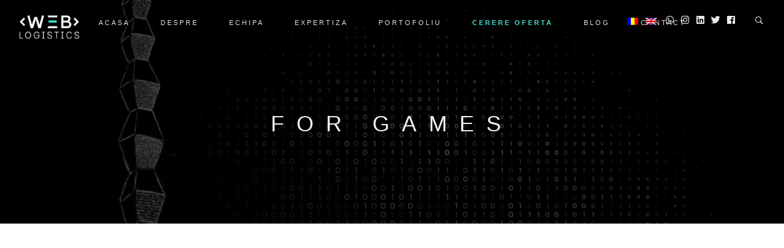

--- FILE ---
content_type: text/html; charset=UTF-8
request_url: https://www.weblogistics.ro/portfolio/for-games/
body_size: 27381
content:
<!DOCTYPE html>
<!--[if IE 9 ]><html lang="ro-RO" class="ie9"> <![endif]-->
<!--[if (gt IE 9)|!(IE)]><!--><html lang="ro-RO"> <!--<![endif]--><head><script data-no-optimize="1">var litespeed_docref=sessionStorage.getItem("litespeed_docref");litespeed_docref&&(Object.defineProperty(document,"referrer",{get:function(){return litespeed_docref}}),sessionStorage.removeItem("litespeed_docref"));</script> <meta charset="UTF-8" /><meta content="width=device-width, initial-scale=1.0, maximum-scale=1" name="viewport"><meta name='robots' content='index, follow, max-image-preview:large, max-snippet:-1, max-video-preview:-1' /><title>For Games - Web Logistics</title><link rel="canonical" href="https://www.weblogistics.ro/portfolio/for-games/" /><meta property="og:locale" content="ro_RO" /><meta property="og:type" content="article" /><meta property="og:title" content="For Games - Web Logistics" /><meta property="og:url" content="https://www.weblogistics.ro/portfolio/for-games/" /><meta property="og:site_name" content="Web Logistics" /><meta property="article:modified_time" content="2022-02-06T22:46:43+00:00" /><meta property="og:image" content="https://www.weblogistics.ro/storage/2022/02/Forgames-poza4.jpg" /><meta property="og:image:width" content="2000" /><meta property="og:image:height" content="2517" /><meta property="og:image:type" content="image/jpeg" /><meta name="twitter:card" content="summary_large_image" /><meta name="twitter:label1" content="Timp estimat pentru citire" /><meta name="twitter:data1" content="2 minute" /> <script type="application/ld+json" class="yoast-schema-graph">{"@context":"https://schema.org","@graph":[{"@type":"WebPage","@id":"https://www.weblogistics.ro/portfolio/for-games/","url":"https://www.weblogistics.ro/portfolio/for-games/","name":"For Games - Web Logistics","isPartOf":{"@id":"https://www.weblogistics.ro/#website"},"primaryImageOfPage":{"@id":"https://www.weblogistics.ro/portfolio/for-games/#primaryimage"},"image":{"@id":"https://www.weblogistics.ro/portfolio/for-games/#primaryimage"},"thumbnailUrl":"https://www.weblogistics.ro/storage/2022/02/Forgames-poza4.jpg","datePublished":"2022-02-06T22:31:21+00:00","dateModified":"2022-02-06T22:46:43+00:00","breadcrumb":{"@id":"https://www.weblogistics.ro/portfolio/for-games/#breadcrumb"},"inLanguage":"ro-RO","potentialAction":[{"@type":"ReadAction","target":["https://www.weblogistics.ro/portfolio/for-games/"]}]},{"@type":"ImageObject","inLanguage":"ro-RO","@id":"https://www.weblogistics.ro/portfolio/for-games/#primaryimage","url":"https://www.weblogistics.ro/storage/2022/02/Forgames-poza4.jpg","contentUrl":"https://www.weblogistics.ro/storage/2022/02/Forgames-poza4.jpg","width":2000,"height":2517},{"@type":"BreadcrumbList","@id":"https://www.weblogistics.ro/portfolio/for-games/#breadcrumb","itemListElement":[{"@type":"ListItem","position":1,"name":"Prima pagină","item":"https://www.weblogistics.ro/"},{"@type":"ListItem","position":2,"name":"For Games"}]},{"@type":"WebSite","@id":"https://www.weblogistics.ro/#website","url":"https://www.weblogistics.ro/","name":"Web Logistics","description":"We develop web assets","potentialAction":[{"@type":"SearchAction","target":{"@type":"EntryPoint","urlTemplate":"https://www.weblogistics.ro/?s={search_term_string}"},"query-input":{"@type":"PropertyValueSpecification","valueRequired":true,"valueName":"search_term_string"}}],"inLanguage":"ro-RO"}]}</script> <link rel="alternate" type="application/rss+xml" title="Web Logistics &raquo; Flux" href="https://www.weblogistics.ro/feed/" /><link rel="alternate" type="application/rss+xml" title="Web Logistics &raquo; Flux comentarii" href="https://www.weblogistics.ro/comments/feed/" /><link rel="alternate" title="oEmbed (JSON)" type="application/json+oembed" href="https://www.weblogistics.ro/wp-json/oembed/1.0/embed?url=https%3A%2F%2Fwww.weblogistics.ro%2Fportfolio%2Ffor-games%2F" /><link rel="alternate" title="oEmbed (XML)" type="text/xml+oembed" href="https://www.weblogistics.ro/wp-json/oembed/1.0/embed?url=https%3A%2F%2Fwww.weblogistics.ro%2Fportfolio%2Ffor-games%2F&#038;format=xml" /><style id='wp-img-auto-sizes-contain-inline-css' type='text/css'>img:is([sizes=auto i],[sizes^="auto," i]){contain-intrinsic-size:3000px 1500px}
/*# sourceURL=wp-img-auto-sizes-contain-inline-css */</style><style id="litespeed-ccss">.flexslider li:after{display:none}html{font-family:sans-serif;-webkit-text-size-adjust:100%;-ms-text-size-adjust:100%}body{margin:0}article,header{display:block}a{background:#fff0;text-decoration:none}strong{font-weight:700}h1{margin:.67em 0;font-size:2em}img{border:0}hr{height:0;-moz-box-sizing:content-box;box-sizing:content-box}button,input{margin:0;font:inherit;color:inherit}button{overflow:visible}button{text-transform:none}button,input[type="submit"]{-webkit-appearance:button}button::-moz-focus-inner,input::-moz-focus-inner{padding:0;border:0}input{line-height:normal}*{-webkit-box-sizing:border-box;-moz-box-sizing:border-box;box-sizing:border-box}*:before,*:after{-webkit-box-sizing:border-box;-moz-box-sizing:border-box;box-sizing:border-box}html{font-size:62.5%}body{font-size:15px;line-height:1.62857143;color:#687177;background-color:#fff;font-family:Helvetica,Arial,sans-serif}p,a,h1,h4{text-rendering:optimizelegibility}input,button{font-family:inherit;font-size:inherit;line-height:inherit}img{vertical-align:middle}hr{margin-top:20px;margin-bottom:20px;border:0;border-top:1px solid #eee}h1,h4{font-family:inherit;line-height:1.7;color:inherit}h1{margin-top:10px;margin-bottom:10px;line-height:1em}h1,h4,h4{margin-top:10px;margin-bottom:10px;line-height:1em}h1{font-size:36px}h4{font-size:18px}ul{margin:20px 0;padding:0}ul ul{margin-bottom:0}.container{padding-right:15px;padding-left:15px;margin-right:auto;margin-left:auto}@media (min-width:768px){.container{width:750px}}@media (min-width:992px){.container{width:970px}}@media (min-width:1200px){.container{width:1170px;position:relative}}.col-md-12{position:relative;min-height:1px;padding-right:15px;padding-left:15px}@media (min-width:992px){.col-md-12{float:left}.col-md-12{width:100%}}.fade{opacity:0}.collapse{display:none}@media (min-width:768px){.navbar-right .dropdown-menu{right:0;left:auto}}.nav{padding-left:0;margin-bottom:0;list-style:none}.nav>li{position:relative;display:block}.nav>li>a{position:relative;display:block;padding:10px 15px}.navbar{position:relative;min-height:50px;border:1px solid #fff0}@media (min-width:768px){.navbar{border-radius:4px}}@media (min-width:768px){.navbar-header{float:left}}.navbar-collapse{max-height:340px;padding-right:15px;padding-left:15px;overflow-x:visible;-webkit-overflow-scrolling:touch;border-top:1px solid #fff0}@media (min-width:768px){.navbar-collapse{width:auto;border-top:0;box-shadow:none}.navbar-collapse.collapse{display:block!important;height:auto!important;padding-bottom:0;overflow:visible!important}.navbar-fixed-top .navbar-collapse{padding-right:0;padding-left:0}}@media (max-width:768px){.navbar-collapse.collapse{display:none!important}}.navbar-fixed-top{position:fixed;right:0;left:0;z-index:1030}@media (min-width:768px){.navbar-fixed-top{border-radius:0}}.navbar-fixed-top{xtop:0;border-width:0 0 0}.navbar-nav{margin:7.5px -15px}.navbar-nav>li>a{padding-top:10px;padding-bottom:10px;line-height:20px}@media (min-width:768px){.navbar-nav{float:left;margin:0}.navbar-nav>li{float:left}.navbar-nav>li>a{padding-top:28px;padding-bottom:27px}}@media (min-width:768px){.navbar-right{float:right!important}}.navbar-nav>li>.dropdown-menu{margin-top:0;border-top-left-radius:0;border-top-right-radius:0}.clearfix:before,.clearfix:after,.container:before,.container:after,.nav:before,.nav:after,.navbar:before,.navbar:after,.navbar-header:before,.navbar-header:after,.navbar-collapse:before,.navbar-collapse:after{display:table;content:" "}.clearfix:after,.container:after,.nav:after,.navbar:after,.navbar-header:after,.navbar-collapse:after{clear:both}.fa,.fab{-moz-osx-font-smoothing:grayscale;-webkit-font-smoothing:antialiased;display:inline-block;font-style:normal;font-variant:normal;text-rendering:auto;line-height:1}.fa-angle-up:before{content:""}.fa-facebook:before{content:""}.fa-instagram:before{content:""}.fa-linkedin:before{content:""}.fa-twitter:before{content:""}.fa-whatsapp:before{content:""}.fab{font-family:"Font Awesome 5 Brands"}.fa{font-family:"Font Awesome 5 Free";font-weight:900}.ion-ios-close-empty:before,.ion-ios-search-strong:before{display:inline-block;font-family:"Ionicons";speak:none;font-style:normal;font-weight:400;font-variant:normal;text-transform:none;text-rendering:auto;line-height:1;-webkit-font-smoothing:antialiased;-moz-osx-font-smoothing:grayscale}.ion-ios-close-empty:before{content:""}.ion-ios-search-strong:before{content:""}.dl-menuwrapper ul,.dl-menuwrapper li{margin:0;padding:0;list-style:none;outline:0;border:0}.dl-menuwrapper ul.dropdown-menu{width:100%;top:100%;top:calc(100% + 10px)}.dl-menuwrapper{width:300px;xmax-width:300px;xfloat:right;xposition:relative;-webkit-perspective:1000px;-moz-perspective:1000px;perspective:1000px;-webkit-perspective-origin:50% 200%;-moz-perspective-origin:50% 200%;perspective-origin:50% 200%;right:0;display:none;position:absolute}.dl-menuwrapper button{background:#fff0;border:none;width:auto;height:32px;overflow:hidden;position:relative;outline:none;-webkit-border-radius:3px;border-radius:3px;margin:0 10px;color:#fff;padding:13px;z-index:999;float:right;width:40px!important}.dl-menuwrapper ul{xbackground:#aaa;x-webkit-box-shadow:0 1px 4px 0#c4c4c4;xbox-shadow:0 1px 4px 0#c4c4c4}.dl-menuwrapper button:after{content:"";position:absolute;width:22px;height:3px;background:#303030;top:7px;left:7%;box-shadow:0 6px 0#303030,0 12px 0#303030}.dl-menuwrapper ul{padding:0;list-style:none;-webkit-transform-style:preserve-3d;-moz-transform-style:preserve-3d;transform-style:preserve-3d}.dl-menuwrapper li{position:relative;z-index:999}.dl-menuwrapper li a{display:block;position:relative;padding:15px;font-size:16px;line-height:1.4em;font-weight:500;outline:none;letter-spacing:.2px;text-align:left;z-index:999}.dl-menuwrapper li>a:after{right:15px;color:rgb(0 0 0/.25)}.dl-menuwrapper .dl-menu{margin:0;position:absolute;width:100%;opacity:0;-webkit-box-shadow:0 5px 15px 0 rgb(68 68 68/.15);box-shadow:0 5px 15px 0 rgb(68 68 68/.15);-webkit-backface-visibility:visible;-moz-backface-visibility:hidden;backface-visibility:hidden}.dl-menuwrapper ul.dropdown-menu{-webkit-box-shadow:0 0 15px 0 rgb(68 68 68/.15);box-shadow:0 0 15px 0 rgb(68 68 68/.15)}.search_input{z-index:-1!important}p,a,h1,h4,body,p{font-family:Arial,sans-serif!important}@media only screen and (-webkit-min-device-pixel-ratio:2),only screen and (min-device-pixel-ratio:2){header .navbar-brand img.logo_normal,header .navbar-brand img.logo_after_scroll{display:none!important}header .navbar-brand img.logo_retina:not(.logo_after_scroll){display:block!important;-webkit-background-size:100%;-moz-background-size:100%;-o-background-size:100%;background-size:100%}}html,body,div,span,h1,h4,p,img,strong,i,ul,li,form,a,article,header{margin:0;padding:0;border:0;outline:0;font-size:100%;vertical-align:baseline;background:#fff0}article,header{display:block}a{text-decoration:none}hr{border:1px solid #f2f2f2;height:0}.hazel_helper_div{display:none}input{border-radius:0}.single-portfolio .master_container{overflow:hidden}html,body{overflow-x:hidden}body{font-family:"Helvetica Neue","Arial","sans-serif";font-size:14px;line-height:26px;color:#818181;font-weight:400;background-color:#fff;overflow-x:hidden!important;-webkit-font-smoothing:antialiased}p,li,a{font-family:"Helvetica Neue","Arial","sans-serif";line-height:1.75em;font-weight:300;color:#616161;font-size:16px;-webkit-transform-style:preserve-3d}p{margin-bottom:1em}li{margin:.5em 0}a{margin:0;font-weight:400}img{text-decoration:none;outline:none!important;border:none}h1,h4{font-family:"Helvetica Neue","Arial","sans-serif";text-rendering:optimizelegibility;font-weight:700;margin-top:10px;margin-bottom:20px}h1{font-size:36px;margin-bottom:0;line-height:1.3em}h4{font-size:22px}h1.page_title{margin-bottom:0;font-weight:300;letter-spacing:20px}img{height:auto;max-width:100%}h1.page_title{letter-spacing:20px;text-transform:uppercase}.hazel_breadcrumbs,.hazel_breadcrumbs a,.hazel_breadcrumbs span{letter-spacing:3px;text-transform:uppercase}.hazel_breadcrumbs a:first-child{margin-left:0}#back-top a{border-radius:3px;-moz-border-radius:3px;-webkit-border-radius:3px}.nav-container{display:block}.nav-container>.navbar-collapse.collapse,.dl-menuwrapper{display:block!important;vertical-align:middle}.nav-container>.navbar-collapse.collapse{width:auto;float:right}.nav-container img{width:auto;display:block;max-width:100%;float:none}.navbar-brand{float:left;font-size:18px;line-height:74px;margin:0;z-index:9999999}.navbar-default{border:none}.navbar-nav{margin:0}.navbar-default .navbar-nav>li>a{position:relative;text-decoration:none;text-decoration:none;display:block;outline:none;padding:0;margin:0}.nav-container>.navbar-collapse.collapse{margin-top:4px}.navbar-collapse li:not(.hazel_mega_menu) .dropdown-menu{position:absolute;top:100%;z-index:1000;float:left;min-width:175px;padding:0;font-size:14px;list-style:none;background-clip:padding-box;border-top:none;border:none;-webkit-box-shadow:0 10px 25px 0 rgb(68 68 68/.15);box-shadow:0 10px 25px 0 rgb(68 68 68/.15);background:#fff}.dropdown-menu>li>a{display:block;padding:12px 26px 9px 20px;clear:both;font-weight:400;line-height:1.42857143;font-size:.9em}.dark .dropdown-menu>li>a{border-bottom:1px solid #23282C}.dark .dropdown-menu{border:none}.dropdown-menu>li:last-child>a{border-bottom:0}.navbar{z-index:99999}.navbar i{font-size:11px;vertical-align:middle;padding-right:9px}.navbar .nav-container i{font-size:15px;color:#383838}header{height:auto}.header_social_icons_wrapper{display:inline-flex;direction:rtl}header .navbar-brand img:not(.logo_after_scroll){display:block}header .navbar-brand img.logo_after_scroll{display:none}.menu_style2_bearer{position:absolute;top:0;right:0;bottom:0;left:0}.style2 .hazel_right_header_icons{position:absolute;float:right;right:30px;top:0}header.style2 .nav-container{display:table;float:left}.style2 .navbar-right{float:none!important;text-align:center;margin:0 auto;display:table}header.style2.header-full-width .hazel_right_header_icons.with-search{top:-3px}.style2 .hazel_right_header_icons{top:0;right:25px}.header-full-width .nav-container{padding:0 30px;width:100%}body:not(.search) article.portfolio{position:relative;padding:0 15px;background-color:#fff}.proj-content{margin-top:60px}.single-portfolio .proj-content{margin:50px auto;width:100%}.single-portfolio .proj-content .content_container{padding:0}.hazel_breadcrumbs a,.hazel_breadcrumbs span{margin:0 10px;padding:0;border-right:1px solid;padding-right:10px}.hazel_breadcrumbs span:last-child{border-right:none;padding-right:0;margin-right:0}.projects_media.full_media.col-md-12{padding:0!important;margin-bottom:20px}.proj-content{margin:50px auto;float:left}.the_comments{margin-bottom:50px}#primary_footer hr{display:none}.slides{margin:0;padding:0;list-style:none}.flexslider{margin:0;padding:0}.flexslider .slides>li{display:none;margin:0;list-style-type:none}.flexslider .slides{zoom:1}.flexslider .slides img{width:100%;display:block}.slides:after{content:" ";display:block;clear:both;visibility:hidden;line-height:0;height:0}.flexslider{margin:0;position:relative}.master_container{position:relative;float:none;margin:0 auto}.container{z-index:99}.parallax{width:100%;min-height:100%;padding:0;margin:0;background-attachment:fixed;background-repeat:no-repeat;color:#fff;background-size:cover}.fullwidth-container{height:auto}.fullwidth-container .container{position:relative}li a:not(.product_list_widget li a:after){position:absolute;top:15px;right:1px;font-size:15px;color:silver;line-height:1;float:left;opacity:.6;font-family:"Font Awesome 5 Free";font-weight:600;content:""}ul li ul,ul li ul li{margin-top:10px;margin-bottom:10px}ul,li{list-style:disc}ul li{line-height:1.5em;margin-left:20px;margin-top:.8em;margin-bottom:.8em}ul.nav li{position:relative;display:block;line-height:13px;margin-left:0;margin:0}header a.navbar-brand img{max-width:none}header .nav-container{z-index:10;position:relative}header .navbar-header{display:table-cell;vertical-align:middle;float:left;width:auto;z-index:9999;position:relative}header.navbar .navbar-collapse ul li ul{position:absolute;top:100%;margin:0;left:0;display:block;visibility:hidden;z-index:9992;opacity:0}header.navbar .navbar-collapse ul li ul li{display:block;float:none;margin:0;padding:0;letter-spacing:0;font-weight:800}header.navbar .navbar-collapse ul li ul li a{display:block;background:none;border:none;margin:0}.fullwidth-container{position:relative;width:100%}.fullwidth-container.parallax{position:inherit}.fullwidth-container .pagetitle_overlay{position:absolute;top:0;left:0;width:100%;height:100%}.fullwidth-container .center .pageTitle{max-width:100%!important;width:100%!important}header .search_close i{font-size:40px!important;color:#333!important;top:-4px;position:relative}header .search_input .search_close i{font-size:20px!important}ul.dropdown-menu.sub-menu{text-align:left}.hazel_right_header_icons{position:absolute}header:not(.style1) .header_social_icons{display:table-cell!important;vertical-align:middle;margin-right:20px}header:not(.style1) .header_social_icons_wrapper{display:table-cell;vertical-align:middle}.header_social_icons div.social_container{position:relative;float:right;width:20px;height:20px;text-align:center;margin:-1px 0 0 5px;padding:0;line-height:20px}.header_social_icons div.social_container i{text-align:center;line-height:20px;margin:0;padding:0}.header_social_icons.with-social-icons{position:relative;padding-right:15px;padding-left:0!important}header .dl-menuwrapper{display:none!important;width:100%}header .dl-menuwrapper .dl-trigger-wrapper{width:100%;text-align:right;float:right}header .search_trigger,header .header_social_icons.with-social-icons{height:100%;display:table-cell;right:0;padding-left:15px;vertical-align:middle;padding-top:25px;padding-bottompadding-bottom:25px}@media all and (-ms-high-contrast:none),(-ms-high-contrast:active){header .search_trigger,header .header_social_icons.with-social-icons{display:none}}header .search_trigger i{display:table-cell}header .search_trigger i{padding-top:0;position:relative;top:0}header .search_trigger i{font-size:17px!important;font-weight:700}header .search_input{position:fixed;z-index:1.0E+19;overflow:hidden;background:rgb(0 0 0/.85);position:absolute}header .search_close{font-size:40px;color:#FFF;position:relative;top:0;padding:35px 20px 0 0;float:right!important;margin-right:25px;z-index:99999}header .search_close i{padding-right:0}header .search_input input.search_input_value{position:relative!important;height:100%;width:100%;border:0;background:none;color:#FFF;font-size:2em;outline:0;box-shadow:none;padding:100px;letter-spacing:-1px}header .search_input input.hidden{display:none}header .search_input.fade{top:0;left:0;width:100vw;height:100vh;opacity:0;position:absolute;z-index:9999999}#back-top{position:fixed;bottom:15px;right:15px;z-index:99999;margin:0;display:none}#back-top a{width:40px;height:40px;display:block;background:rgb(0 0 0/.15);display:table}#back-top a i{display:table-cell;vertical-align:middle;text-align:center;margin:0 auto;color:#fff;font-size:19px;font-weight:700}.wpb_row,.wpb_content_element{margin-bottom:0!important}.wpb_row,.wpb_content_element{margin-bottom:0!important}.logo_normal{position:relative}.logo_retina{position:relative;display:none}#templatepath,#homePATH{display:none}.master_container{background-color:#fff}.vc_empty_space{display:-webkit-box;width:100%}header.header-full-width .search_close{margin-right:25px}.header-full-width .nav-container{padding:0 30px}body:not(.rtl) #main{position:relative;right:0;left:;float:left;width:100%}body:not(.rtl) #main header{right:0;left:0}@media only screen and (min-width:993px) and (max-width:1079px){header .search_trigger i{padding-top:0}header .search_input input.search_input_value{height:20%!important}header .search_input input.search_input_value{height:350px!important;font-size:38px!important}header .search_close{top:20px;margin-right:20px;padding:0}.fullwidth-container{background-size:cover!important}}@media only screen and (min-width:768px) and (max-width:993px){.wpb_wrapper{word-break:break-word}header .dl-menuwrapper{display:table-cell!important}.nav-container>.navbar-collapse.collapse{display:none!important}.dl-menuwrapper button{float:right}.dl-menuwrapper .dl-menu{top:100%;z-index:999}.navbar-default .navbar-nav>li>a{padding-right:10px!important;padding-left:10px!important}.fullwidth-container{background-size:cover!important}.single-portfolio .content_container .vc_column_container{padding:0}article.portfolio{padding:0 10px}h1.page_title{font-size:2em!important}.single-portfolio .proj-content{margin:20px auto 0}.single-portfolio .projects_media.full_media.col-md-12{margin-bottom:30px;padding:0}.single-portfolio .proj-content .content_container.col-md-12{padding:0 15px}header .nav-container .dl-menuwrapper{padding-bottom:0;margin-top:17px;z-index:9;position:absolute;width:100%;padding:0}header .nav-container{width:100%;padding:0!important;margin:0 15px}header .search_input input.search_input_value{font-size:25px!important}header .search_close{top:20px;margin-right:8px;padding:0}header .search_trigger{display:block;position:relative;float:right;z-index:999}header .nav-container .navbar-header{position:relative;z-index:99}.header_social_icons{display:none}header .nav-container .dl-menuwrapper{width:94%;margin-right:30px;margin-top:25px}.style2 .hazel_right_header_icons{top:0;right:80px}.dl-menuwrapper button{float:right;right:-10px;top:-4px;position:relative}.fullwidth-container{background-position:100%0!important}header .search_close i{right:20px;top:13px}.navbar i{font-size:13px}.hazel_right_header_icons .search_trigger{float:left;margin-right:0;top:-2px}header .search_trigger i{top:7px}}@media only screen and (min-width:480px) and (max-width:767px){.navbar-collapse.collapse{display:none!important}.nav-container>.navbar-collapse.collapse{display:none!important}header .nav-container{width:100%;padding:10px}header .dl-menuwrapper{display:table-cell!important}.fullwidth-container{background-size:cover!important}.dl-menuwrapper .dl-menu{top:100%;top:calc(100% + 10px)}.single-portfolio .proj-content{margin:20px auto!important}.single-portfolio .proj-content .content_container.col-md-12{padding:0}.projects_media.full_media.col-md-12{margin-bottom:0}p{font-size:.9em!important}h1,h4,h4{line-height:1.2em}header:not(.style4) .nav-container .header_social_icons{display:none}header .nav-container .navbar-header{position:relative;z-index:99}header .nav-container .dl-menuwrapper{padding-bottom:0;margin-top:40px;z-index:9;position:absolute;width:100%;padding:0}.dl-menuwrapper button{float:right;margin-right:20px;top:-20px}header .nav-container{width:100%;padding:0!important;margin:0 15px}header .nav-container .navbar-header{position:relative;z-index:99;margin-top:18px!important;margin-bottom:18px!important}header a.navbar-brand img{max-width:80%}header .search_input input.search_input_value{font-size:28px!important;letter-spacing:normal!important}header .search_close{top:32px;margin-right:45px!important;padding:0}header .search_input input.search_input_value{padding-left:0}.col-md-12,.vc_column_container>.vc_column-inner{padding-right:20px;padding-left:20px}h1.page_title{font-size:2em!important}.fullwidth-container{background-position:50%0!important}.fullwidth-container .pagetitle_overlay{height:200%}.projects_media.full_media.col-md-12{margin:0}.navbar i{font-size:13px}.hazel_right_header_icons .search_trigger{float:left}.hazel_right_header_icons .search_trigger{float:left;top:-4px}.dl-menuwrapper button{float:right;right:-10px;top:-10px;position:relative}header.style2 .nav-container .dl-menuwrapper{width:100%;margin-right:15px;margin-top:30px}header.style2 .nav-container .dl-menuwrapper{margin-top:23px}header .search_trigger{z-index:999}header a.navbar-brand img{max-width:100%}header .hazel_right_header_icons{display:none}}@media only screen and (max-width:479px){h1:not(.uvc-main-heading h1):not(.rs-layer){font-size:26px!important}.hazel_breadcrumbs,.hazel_breadcrumbs a,.hazel_breadcrumbs span{font-size:.9em!important}.fullwidth-container{background-attachment:scroll!important;background-size:cover!important}.the_comments{margin-bottom:0}.single-portfolio .proj-content{margin:20px auto!important}header .dl-menuwrapper{display:block!important}header .nav-container{width:100%}header .nav-container{padding-bottom:10px}header .nav-container .navbar-header a{float:none;display:inline-block;left:-5px;position:relative}header .search_input input.search_input_value{padding:40px}header .search_close i{top:-5px}header .nav-container .navbar-header{position:relative;z-index:99;text-align:left;left:10px;display:block;margin-top:29px!important;margin-bottom:29px!important;margin-left:0}header:not(.style4) .nav-container .header_social_icons{display:none!important;position:absolute;width:100%;text-align:center;float:none;bottom:9px;left:0}header .header_social_icons .header_social_icons_wrapper{display:inline-block!important;height:auto!important;width:auto;float:none}header .nav-container .dl-menuwrapper{margin-top:0;position:relative;z-index:999;margin-left:-10px}.dl-menuwrapper .dl-menu{top:100%;top:calc(100% + 3px)}header .search_input input.search_input_value{font-size:1em!important;letter-spacing:normal!important}header .search_close{top:30px;margin-right:10px;padding:0}article.portfolio{padding:25px 15px}.single-portfolio .projects_description .content_container{padding:0}.dl-menuwrapper li a{padding:15px 55px 15px 15px}header .nav-container .dl-menuwrapper{padding-bottom:0;margin-top:30px;z-index:9;position:absolute;width:100%;padding:0}.dl-menuwrapper button{float:right;top:-10px}header .dl-menuwrapper .dl-trigger-wrapper{z-index:99;width:100%}.pageTitle h1.page_title,.fullwidth-container .hazel_breadcrumbs{line-height:1.5em!important;margin-top:10px!important}header .nav-container{width:100%;padding:0!important}.navbar-header{width:40%;text-align:left;max-width:50%}header a.navbar-brand img{max-width:80%}p{font-size:.9em!important}h1,h4,h4{line-height:1.2em}.col-md-12,.vc_column_container>.vc_column-inner{padding-right:20px;padding-left:20px}h1.page_title{font-size:1.6em!important;letter-spacing:6px!important}.fullwidth-container{background-position:50%0!important}.fullwidth-container .pagetitle_overlay{height:150%}.hazel_breadcrumbs{margin-top:10px!important}header .search_trigger{z-index:999}.nav-container>.navbar-collapse.collapse{display:none!important}.projects_media.full_media.col-md-12{margin:0}.hazel_right_header_icons .search_trigger{float:left;margin-right:0}.dl-menuwrapper button{float:right;right:-15px;top:-7px;position:relative}header .nav-container .dl-menuwrapper{width:94%;margin-right:12px;margin-top:30px}header .search_trigger{z-index:999}header a.navbar-brand img{max-width:100%}header .search_trigger i{padding-right:5px;top:2px}header .search_trigger i{top:0}header .hazel_right_header_icons{display:none}header.style2 .nav-container{padding:0 10px!important}}@media screen and (-webkit-min-device-pixel-ratio:0){:root{max-height:150px!important}}body,p,li{font-family:"Muli","Arial","sans-serif",sans-serif;font-weight:400;font-size:14px;color:#595959}a{color:#d8d8d8}.navbar-collapse ul.menu-depth-1 li:not(.hazel_mega_hide_link) a,.dl-menuwrapper li:not(.hazel_mega_hide_link) a{font-family:"Hind","Arial","sans-serif",sans-serif;font-weight:300;font-size:13px;color:#333;letter-spacing:0}.navbar-collapse li:not(.hazel_mega_menu) ul.menu-depth-1 li:not(:first-child){border-top:1px solid #ededed}#dl-menu ul li:not(:last-child) a{border-bottom:1px solid #ededed}.navbar-collapse .menu_style2_bearer>ul>li>a{font-family:"Hind","Arial","sans-serif",sans-serif;font-weight:400;font-size:11px;color:#e0e0e0;text-transform:uppercase;letter-spacing:3px}.navbar-default .navbar-nav>li{padding-right:25px;padding-left:25px}.navbar-default .navbar-nav>li>a{padding-top:25px;padding-bottom:25px;line-height:25px}header .search_trigger,header .header_social_icons.with-social-icons{padding-top:25px;padding-bottom:25px}header:not(.header_after_scroll) .navbar-nav>li>ul{margin-top:25px}header:not(.header_after_scroll) .dl-menuwrapper button:after{background:#fff;box-shadow:0 6px 0#ffffff,0 12px 0#fff}.dl-trigger{font-family:"Hind","Arial","sans-serif"!important;font-weight:normal!important;font-size:11px;text-transform:uppercase;letter-spacing:3px}header a{font-family:"Muli","Arial","sans-serif";font-weight:400;font-size:14px;color:#595959}h1{font-family:"Josefin Sans","Arial","sans-serif";font-weight:300;font-size:40px;color:#303030}h4{font-family:"Hind","Arial","sans-serif";font-weight:300;font-size:22px;color:#303030}header.navbar{background-color:#fff0}header .navbar-header{margin-top:25px;margin-bottom:25px;margin-left:0;height:40px}header a.navbar-brand img{max-height:40px}#primary_footer hr{border-top:1px solid #191919!important}header #dl-menu ul{background-color:rgb(255 255 255)!important}header ul.menu-depth-1{background-color:rgb(255 255 255)!important}@media only screen and (max-width:767px){body header .nav-container .navbar-header{margin-top:18px!important;margin-bottom:18px!important;height:30px!important}body header a.navbar-brand img,body header a.navbar-brand img{max-height:30px}}header .search_input{background-color:rgb(255 255 255/.98)}header .search_input input.search_input_value{font-family:"Hind","Arial","sans-serif";font-weight:300}header .search_input input.search_input_value,header .search_close{font-size:46px;color:#101010}.hazel_breadcrumbs,.hazel_breadcrumbs a,.hazel_breadcrumbs span{font-family:"Dosis","Arial","sans-serif";font-weight:700;color:#f0f0f0;font-size:11px}.navbar-collapse ul.menu-depth-1 li:not(.hazel_mega_hide_link) a,.dl-menuwrapper li:not(.hazel_mega_hide_link) a{font-family:"Hind","Arial","sans-serif",sans-serif;font-weight:300;font-size:13px;color:#333;letter-spacing:0}header.navbar .nav-container .hazel_right_header_icons i{color:#ebebeb!important}h1{letter-spacing:5px}h1,h4{letter-spacing:10px}.proj-content h4{letter-spacing:2px}ul{box-sizing:border-box}:root{--wp--preset--font-size--normal:16px;--wp--preset--font-size--huge:42px}:root{--wp--preset--aspect-ratio--square:1;--wp--preset--aspect-ratio--4-3:4/3;--wp--preset--aspect-ratio--3-4:3/4;--wp--preset--aspect-ratio--3-2:3/2;--wp--preset--aspect-ratio--2-3:2/3;--wp--preset--aspect-ratio--16-9:16/9;--wp--preset--aspect-ratio--9-16:9/16;--wp--preset--color--black:#000000;--wp--preset--color--cyan-bluish-gray:#abb8c3;--wp--preset--color--white:#ffffff;--wp--preset--color--pale-pink:#f78da7;--wp--preset--color--vivid-red:#cf2e2e;--wp--preset--color--luminous-vivid-orange:#ff6900;--wp--preset--color--luminous-vivid-amber:#fcb900;--wp--preset--color--light-green-cyan:#7bdcb5;--wp--preset--color--vivid-green-cyan:#00d084;--wp--preset--color--pale-cyan-blue:#8ed1fc;--wp--preset--color--vivid-cyan-blue:#0693e3;--wp--preset--color--vivid-purple:#9b51e0;--wp--preset--gradient--vivid-cyan-blue-to-vivid-purple:linear-gradient(135deg,rgba(6,147,227,1) 0%,rgb(155,81,224) 100%);--wp--preset--gradient--light-green-cyan-to-vivid-green-cyan:linear-gradient(135deg,rgb(122,220,180) 0%,rgb(0,208,130) 100%);--wp--preset--gradient--luminous-vivid-amber-to-luminous-vivid-orange:linear-gradient(135deg,rgba(252,185,0,1) 0%,rgba(255,105,0,1) 100%);--wp--preset--gradient--luminous-vivid-orange-to-vivid-red:linear-gradient(135deg,rgba(255,105,0,1) 0%,rgb(207,46,46) 100%);--wp--preset--gradient--very-light-gray-to-cyan-bluish-gray:linear-gradient(135deg,rgb(238,238,238) 0%,rgb(169,184,195) 100%);--wp--preset--gradient--cool-to-warm-spectrum:linear-gradient(135deg,rgb(74,234,220) 0%,rgb(151,120,209) 20%,rgb(207,42,186) 40%,rgb(238,44,130) 60%,rgb(251,105,98) 80%,rgb(254,248,76) 100%);--wp--preset--gradient--blush-light-purple:linear-gradient(135deg,rgb(255,206,236) 0%,rgb(152,150,240) 100%);--wp--preset--gradient--blush-bordeaux:linear-gradient(135deg,rgb(254,205,165) 0%,rgb(254,45,45) 50%,rgb(107,0,62) 100%);--wp--preset--gradient--luminous-dusk:linear-gradient(135deg,rgb(255,203,112) 0%,rgb(199,81,192) 50%,rgb(65,88,208) 100%);--wp--preset--gradient--pale-ocean:linear-gradient(135deg,rgb(255,245,203) 0%,rgb(182,227,212) 50%,rgb(51,167,181) 100%);--wp--preset--gradient--electric-grass:linear-gradient(135deg,rgb(202,248,128) 0%,rgb(113,206,126) 100%);--wp--preset--gradient--midnight:linear-gradient(135deg,rgb(2,3,129) 0%,rgb(40,116,252) 100%);--wp--preset--font-size--small:13px;--wp--preset--font-size--medium:20px;--wp--preset--font-size--large:36px;--wp--preset--font-size--x-large:42px;--wp--preset--spacing--20:0.44rem;--wp--preset--spacing--30:0.67rem;--wp--preset--spacing--40:1rem;--wp--preset--spacing--50:1.5rem;--wp--preset--spacing--60:2.25rem;--wp--preset--spacing--70:3.38rem;--wp--preset--spacing--80:5.06rem;--wp--preset--shadow--natural:6px 6px 9px rgba(0, 0, 0, 0.2);--wp--preset--shadow--deep:12px 12px 50px rgba(0, 0, 0, 0.4);--wp--preset--shadow--sharp:6px 6px 0px rgba(0, 0, 0, 0.2);--wp--preset--shadow--outlined:6px 6px 0px -3px rgba(255, 255, 255, 1), 6px 6px rgba(0, 0, 0, 1);--wp--preset--shadow--crisp:6px 6px 0px rgba(0, 0, 0, 1)}.clearfix:after{content:" ";display:block;height:0;clear:both}.wpb_column,.wpb_row{position:relative}.ult-animation,.ult-animation *{-webkit-box-sizing:border-box;-moz-box-sizing:border-box;box-sizing:border-box}.vc_row,.wpb_column,.wpb_row{position:relative}.ult-animation *{-webkit-backface-visibility:hidden}.vc_row:after,.vc_row:before{content:" ";display:table}.vc_row:after{clear:both}.vc_column_container{width:100%}.vc_row{margin-left:-15px;margin-right:-15px}.vc_col-sm-12{position:relative;min-height:1px;padding-left:15px;padding-right:15px;-webkit-box-sizing:border-box;-moz-box-sizing:border-box;box-sizing:border-box}@media (min-width:768px){.vc_col-sm-12{float:left}.vc_col-sm-12{width:100%}}.wpb_text_column :last-child{margin-bottom:0}.wpb_content_element{margin-bottom:35px}.vc_column-inner::after,.vc_column-inner::before{content:" ";display:table}.vc_column-inner::after{clear:both}.vc_column_container{padding-left:0;padding-right:0}.vc_column_container>.vc_column-inner{box-sizing:border-box;padding-left:15px;padding-right:15px;width:100%}.vc_custom_heading a,.vc_custom_heading a:visited{border:none;text-decoration:inherit;color:inherit}.vc_custom_heading a{opacity:1}.vc_column_container>.vc_column-inner{box-sizing:border-box;padding-left:25px;padding-right:25px;width:100%}.ult-animation,.ult-animation *{-webkit-box-sizing:border-box;-moz-box-sizing:border-box;box-sizing:border-box}.vc_row,.wpb_column,.wpb_row{position:relative}.ult-animation *{-webkit-backface-visibility:hidden}input[type="text"]{position:relative;float:left;width:100%;padding:12px 20px;font-family:"Helvetica Neue",Arial,sans-serif;outline:none;background:#fff;border:none;margin:10px 0;border:1px solid #ddd;font-weight:700;background:#fbfbfb;border:1px solid #E0E0E0;font-weight:500;background:#fff}.hazel_breadcrumbs{display:none!important}#nav-menu-item-11114 a{font-weight:700;color:#40E0D0}#nav-menu-item-11000,#nav-menu-item-11121{background-color:#424242}.the_comments{display:none}.proj-content{text-align:justify}.social-en,.social-ro{position:relative;float:left;line-height:20px;margin:6px}.langmen{position:absolute;right:50px;top:-3px}</style><link rel="preload" data-asynced="1" data-optimized="2" as="style" onload="this.onload=null;this.rel='stylesheet'" href="https://www.weblogistics.ro/core/cache/ls/css/6bfefb624030430b579b087e2bc5d78f.css" /><script data-optimized="1" type="litespeed/javascript" data-src="https://www.weblogistics.ro/core/modules/litespeed-cache/assets/js/css_async.min.js"></script><link rel="preload" as="image" href="https://www.weblogistics.ro/storage/2021/07/logo-weblogistics-nou.png"><link rel="preload" as="image" href="https://www.weblogistics.ro/storage/2021/07/logo-weblogistics-nou.png"><link rel="preload" as="image" href="https://www.weblogistics.ro/storage/2021/07/logo-weblogistics-nou.png"><link rel="preload" as="image" href="https://www.weblogistics.ro/storage/2021/07/logo-weblogistics-nou.png"><link rel="preload" as="image" href="https://www.weblogistics.ro/core/modules/1bbeafbe7d/flags/ro.png"><link rel="preload" as="image" href="https://www.weblogistics.ro/core/modules/1bbeafbe7d/flags/gb.png"><link rel="preload" as="image" href="https://www.weblogistics.ro/core/modules/1bbeafbe7d/flags/ro.png"><link rel="preload" as="image" href="https://www.weblogistics.ro/core/modules/1bbeafbe7d/flags/gb.png"><link rel="preload" as="image" href="https://www.weblogistics.ro/storage/2022/02/forgames-banner.jpg"><link rel="preload" as="image" href="https://www.weblogistics.ro/storage/2021/07/logo-weblogistics-nou.png"><style id='hazel-style-inline-css' type='text/css'>.widget li a:after, .widget_nav_menu li a:after, .custom-widget.widget_recent_entries li a:after{
		color: #595959;
	}
	body, p, .lovepost a, .widget ul li a, .widget p, .widget span, .widget ul li, .the_content ul li, .the_content ol li, #recentcomments li, .custom-widget h4, .widget.des_cubeportfolio_widget h4, .widget.des_recent_posts_widget h4, .custom-widget ul li a, .aio-icon-description, li, .smile_icon_list li .icon_description p{
		
		font-family: 'Muli', 'Arial', 'sans-serif' ,sans-serif;
		font-weight: normal;
		font-size: 14px;
		color: #595959;
	}
	
	.map_info_text{
		
		font-family: 'Muli', 'Arial', 'sans-serif' ,sans-serif;
		font-weight: normal;
		font-size: 14px;
		color: #595959 !important;
	}
	
	a, .pageXofY .pageX, .pricing .bestprice .name, .filter li a:hover, .widget_links ul li a:hover, #contacts a:hover, .title-color, .ms-staff-carousel .ms-staff-info h4, .filter li a:hover, .navbar-default .navbar-nav > .open > a, .navbar-default .navbar-nav > .open > a:hover, .navbar-default .navbar-nav > .open > a:focus, a.go-about:hover, .text_color, .navbar-nav .dropdown-menu a:hover, .profile .profile-name, #elements h4, #contact li a:hover, #agency-slider h5, .ms-showcase1 .product-tt h3, .filter li a.active, .contacts li i, .big-icon i, .navbar-default.dark .navbar-brand:hover,.navbar-default.dark .navbar-brand:focus, a.p-button.border:hover, .navbar-default.light-menu .navbar-nav > li > a.selected, .navbar-default.light-menu .navbar-nav > li > a.hover_selected, .navbar-default.light-menu .navbar-nav > li > a.selected:hover, .navbar-default.light-menu .navbar-nav > li > a.hover_selected:hover, .navbar-default.light-menu .navbar-nav > li > a.selected, .navbar-default.light-menu .navbar-nav > li > a.hover_selected, .navbar-default.light-menu .navbar-nav > .open > a,.navbar-default.light-menu .navbar-nav > .open > a:hover, .navbar-default.light-menu .navbar-nav > .open > a:focus, .light-menu .dropdown-menu > li > a:focus, a.social:hover:before, .symbol.colored i, .icon-nofill, .slidecontent-bi .project-title-bi p a:hover, .grid .figcaption a.thumb-link:hover, .tp-caption a:hover, .btn-1d:hover, .btn-1d:active, #contacts .tweet_text a, #contacts .tweet_time a, .social-font-awesome li a:hover, h2.post-title a:hover, .tags a:hover, .hazel-button-color span, #contacts .form-success p, .nav-container .social-icons-fa a i:hover, .the_title h2 a:hover, .widget ul li a:hover, .nav-previous-nav1 a, .nav-next-nav1 a, .des-pages .postpagelinks, .widget_nav_menu .current-menu-item > a, .team-position, .nav-container .hazel_minicart li a:hover, .metas-container i, .header_style2_contact_info .telephone-contact .email, .special_tabs.icontext .label.current i, .special_tabs.icontext .label.current a, .special_tabs.text .label.current a, .widget-contact-content i{
	  color: #d8d8d8;
	}
	.testimonials.style1 .testimonial span a{
		color: #d8d8d8 !important;
	}
	.testimonials .cover-test-img{background:rgba(216,216,216,.8);}
	.aio-icon-read, .tp-caption a.text_color{color: #d8d8d8 !important;}
	
	#big_footer .social-icons-fa a i{color:#d8d8d8;}
	#big_footer .social-icons-fa a i:hover{color:#d8d8d8;}
	
	.homepage_parallax .home-logo-text a.light:hover, .homepage_parallax .home-logo-text a.dark:hover, .widget li a:hover:before, .widget_nav_menu li a:hover:before, .footer_sidebar ul li a:hover:before, .custom-widget li a:hover:before, .single-portfolio .social-shares ul li a:hover i{
		color: #d8d8d8 !important;
	}
	
	.vc_tta-color-grey.vc_tta-style-classic .vc_active .vc_tta-panel-heading .vc_tta-controls-icon::after, .vc_tta-color-grey.vc_tta-style-classic .vc_active .vc_tta-panel-heading .vc_tta-controls-icon::before{
		border-color: #d8d8d8 !important;
	}
	#big_footer input.button{background-color: #d8d8d8 !important;}
	a.sf-button.hide-icon, .tabs li.current, .readmore:hover, .navbar-default .navbar-nav > .open > a,.navbar-default .navbar-nav > .open > a:hover, .navbar-default .navbar-nav > .open > a:focus, a.p-button:hover, a.p-button.colored, .light #contacts a.p-button, .tagcloud a:hover, .rounded.fill, .colored-section, .pricing .bestprice .price, .pricing .bestprice .signup, .signup:hover, .divider.colored, .services-graph li span, .no-touch .hi-icon-effect-1a .hi-icon:hover, .hi-icon-effect-1b .hi-icon:hover, .no-touch .hi-icon-effect-1b .hi-icon:hover, .symbol.colored .line-left, .symbol.colored .line-right, .projects-overlay #projects-loader, .panel-group .panel.active .panel-heading, .double-bounce1, .double-bounce2, .hazel-button-color-1d:after, .container1 > div, .container2 > div, .container3 > div, .cbp-l-caption-buttonLeft:hover, .cbp-l-caption-buttonRight:hover, .flex-control-paging li a.flex-active, .post-content a:hover .post-quote, .post-listing .post a:hover .post-quote, h2.post-title.post-link:hover, .hazel-button-color-1d:after, .woocommerce .widget_price_filter .ui-slider-horizontal .ui-slider-range, .woocommerce-page .widget_price_filter .ui-slider-horizontal .ui-slider-range,.hazel_little_shopping_bag .overview span.minicart_items, .nav-previous, .nav-next, .next-posts, .prev-posts, .btn-contact-left input, .single #commentform .form-submit #submit, a#send-comment, .errorbutton, .vc_tta.vc_general .vc_active .vc_tta-panel-title, .modal-popup-link .tooltip-content, .woocommerce span.onsale, .woocommerce-page span.onsale, .des-button-dark{
		background-color:#d8d8d8;
	}
	.aio-icon-tooltip .aio-icon:hover:after{box-shadow:0 0 0 1px #d8d8d8 !important;}
	.cbp-nav-next:hover, .cbp-nav-prev:hover, .just-icon-align-left .aio-icon:hover, .aio-icon-tooltip .aio-icon:hover, .btn-contact-left.inversecolor input:hover{
		background-color:#d8d8d8 !important;
	}
	
	
	.widget .slick-dots li.slick-active i, .style-light .slick-dots li.slick-active i, .style-dark .slick-dots li.slick-active i{color: #d8d8d8 !important;opacity: 1;}
	
	
	
	.woocommerce #content input.button, .woocommerce #respond input#submit, .woocommerce a.button, .woocommerce button.button, .woocommerce input.button, .woocommerce-page #content input.button, .woocommerce-page #respond input#submit, .woocommerce-page a.button, .woocommerce-page button.button, .woocommerce-page input.button, .woocommerce #content div.product form.cart .button, .woocommerce div.product form.cart .button, .woocommerce-page #content div.product form.cart .button, .woocommerce-page div.product form.cart .button, .woocommerce ul.products li.product .onsale, .woocommerce-page ul.products li.product .onsale, .top-bar .phone-mail li.text_field, .nav-previous-nav1:hover:before, .nav-next-nav1:hover:after{
		background-color:#d8d8d8;
		color: #fff !important;
	}
	.nav-container a.button.hazel_minicart_checkout_but:hover, .nav-container a.button.hazel_minicart_cart_but:hover{
		background-color: #d8d8d8 !important;
		color: #fff !important;
		border: 2px solid #d8d8d8 !important;
		opacity: 1;
	}
	.hazel-button-color-1d:hover, .hazel-button-color-1d:active{
		border: 1px double #d8d8d8;
	}
	
	.hazel-button-color{
		background-color:#d8d8d8;
		color: #d8d8d8;
	}
	.cbp-l-caption-alignCenter .cbp-l-caption-buttonLeft:hover, .cbp-l-caption-alignCenter .cbp-l-caption-buttonRight:hover {
	    background-color:#d8d8d8 !important;
	    border:2px solid #d8d8d8 !important;
	    color: #fff !important;
	}
	.widget_posts .tabs li.current{border: 1px solid #d8d8d8;}
	.hi-icon-effect-1 .hi-icon:after{box-shadow: 0 0 0 3px #d8d8d8;}
	.colored-section:after {border: 20px solid #d8d8d8;}
	.filter li a.active, .filter li a:hover, .panel-group .panel.active .panel-heading{border:1px solid #d8d8d8;}
	.navbar-default.light-menu.border .navbar-nav > li > a.selected:before, .navbar-default.light-menu.border .navbar-nav > li > a.hover_selected:before, .navbar-default.light-menu.border .navbar-nav > li > a.selected:hover, .navbar-default.light-menu.border .navbar-nav > li > a.hover_selected:hover, .navbar-default.light-menu.border .navbar-nav > li > a.selected, .navbar-default.light-menu.border .navbar-nav > li > a.hover_selected{
		border-bottom: 1px solid #d8d8d8;
	}
	
	
	
	.doubleborder{
		border: 6px double #d8d8d8;
	}
	
	
	.special_tabs.icon .current .hazel_icon_special_tabs{
		background: #d8d8d8;
		border: 1px solid transparent;
	}
	.hazel-button-color, .des-pages .postpagelinks, .tagcloud a:hover{
		border: 1px solid #d8d8d8;
	}
	
	.navbar-collapse ul.menu-depth-1 li:not(.hazel_mega_hide_link) a, .dl-menuwrapper li:not(.hazel_mega_hide_link) a, .gosubmenu, .nav-container .hazel_minicart ul li,.navbar-collapse ul.menu-depth-1 li:not(.hazel_mega_hide_link) a.main-menu-icon{
		font-family: 'Hind', 'Arial', 'sans-serif', sans-serif;
		font-weight: 300;
		font-size: 13px;
		color: #333333;letter-spacing: 0px;
	}
	.dl-back{color: #333333;}
	
	.navbar-collapse ul.menu-depth-1 li:not(.hazel_mega_hide_link):hover > a, .dl-menuwrapper li:not(.hazel_mega_hide_link):hover > a, .dl-menuwrapper li:not(.hazel_mega_hide_link):hover > a, .dl-menuwrapper li:not(.hazel_mega_hide_link):hover > .gosubmenu, .dl-menuwrapper li.dl-back:hover, .navbar-nav .dropdown-menu a:hover i, .dropdown-menu li.menu-item-has-children:not(.hazel_mega_hide_link):hover > a:before{
		color: #d8d8d8;
	}
		
	
	
	.menu-simple ul.menu-depth-1, .menu-simple ul.menu-depth-1 ul, .menu-simple ul.menu-depth-1, .menu-simple #dl-menu ul{background-color: rgba(255,255,255,1) !important;
	}
	
	
	
	.navbar-collapse .hazel_mega_menu ul.menu-depth-2, .navbar-collapse .hazel_mega_menu ul.menu-depth-2 ul {background-color: transparent !important;} 
	
	.dl-menuwrapper li:not(.hazel_mega_hide_link):hover > a{background-color: rgba(16,16,16,1) !important;
	}
	
	.menu-simple li:not(.hazel_mega_menu) li.menu-item-depth-1:hover > a, .menu-simple li.menu-item-depth-2:hover > a, .menu-simple li.menu-item-depth-3:hover > a{background-color: rgba(16,16,16,1) !important;
	}
	
	.menu-square li:not(.hazel_mega_menu) li.menu-item-depth-1:hover > a, .menu-square li.menu-item-depth-2:hover > a, .menu-square li.menu-item-depth-3:hover > a{background-color: rgba(16,16,16,1) !important;
	}
	
	
	
				
	.navbar-collapse li:not(.hazel_mega_menu) ul.menu-depth-1 li:not(:first-child){
		border-top: 1px solid #ededed;
	}
	
	
	
	.navbar-collapse li.hazel_mega_menu ul.menu-depth-2{
		border-right: 1px solid #ededed;
	}
	.rtl .navbar-collapse li.hazel_mega_menu ul.menu-depth-2{
		border-left: 1px solid #ededed;
	}
		
	#dl-menu ul li:not(:last-child) a, .hazel_sub_menu_border_color{
		border-bottom: 1px solid #ededed;
	}
	
	.navbar-collapse > ul > li > a, .navbar-collapse .menu_style2_bearer > ul > li > a{
		font-family: 'Hind', 'Arial', 'sans-serif', sans-serif;
		font-weight: normal;
		font-size: 11px;
		color: #e0e0e0;text-transform: uppercase;
letter-spacing: 3px;
	}
	header.navbar .main-menu-icon{
		color: #e0e0e0;

	}
	.navbar-collapse > ul > li > a:hover, 
	.navbar-collapse > ul > li.current-menu-ancestor > a, 
	.navbar-collapse > ul > li.current-menu-item > a, 
	.navbar-collapse > ul > li > a.selected,
	.navbar-collapse > ul > li > a.hover_selected,
	.navbar-collapse .menu_style2_bearer > ul > li > a:hover, 
	.navbar-collapse .menu_style2_bearer > ul > li.current-menu-ancestor > a, 
	.navbar-collapse .menu_style2_bearer > ul > li.current-menu-item > a, 
	.navbar-collapse .menu_style2_bearer > ul > li > a.selected,
	.navbar-collapse .menu_style2_bearer > ul > li > a.hover_selected{
		color: #ffffff !important;
	}
	header.navbar-default.hover-line .navbar-nav > li:hover > a:before, header.hover-line.navbar-default .navbar-nav > li:hover > a.selected:before, header.hover-line.navbar-default .navbar-nav > li.current-menu-item > a:before, header.hover-line.header_after_scroll.navbar-default .navbar-nav > li.current-menu-item > a:before, header.hover-line.header_after_scroll.navbar-default .navbar-nav > li:hover > a:before, header.hover-line.header_after_scroll.navbar-default .navbar-nav > li:hover > a.selected:before{
		border-bottom-color: #ffffff !important;
	}
	
	header.navbar a.selected .main-menu-icon,
	header.navbar a.hover_selected .main-menu-icon{
		color: #ffffff !important;
	}
	header.navbar.header_after_scroll a.selected .main-menu-icon,
	header.navbar.header_after_scroll a.hover_selected .main-menu-icon{
		color: #ffffff !important;
	}
	.header.navbar .navbar-collapse ul li:hover a 
	{
		background: #ffffff;
		color: #fff !important;
	}
	
	
	
	
	
	.navbar-default .navbar-nav > li{
		padding-right:25px;
		padding-left:25px;
	}
	
	.navbar-default .navbar-nav > li > a{
		padding-top:25px;
		padding-bottom:25px;
		line-height:25px;
	}
	
	
	header .search_trigger, header .menu-controls, header .hazel_dynamic_shopping_bag, header .header_social_icons.with-social-icons{
		padding-top:25px;
		padding-bottom:25px;
	}
	
	header.style2 .header_style2_menu{
		background-color: #ffffff;
	}
	
	header:not(.header_after_scroll) .navbar-nav > li > ul{
		margin-top:25px;
	}

	header:not(.header_after_scroll) .dl-menuwrapper button:after{
		background: #ffffff;
		box-shadow: 0 6px 0 #ffffff, 0 12px 0 #ffffff;
	}

	.hazel_minicart_wrapper{
		padding-top: 25px;
	}
	
	
	
	li.hazel_mega_hide_link > a, li.hazel_mega_hide_link > a:hover{
		font-family: 'Hind', 'Arial', 'sans-serif' !important;
		font-weight: 600;
		font-size: 11px !important;
		color: #333333 !important;text-transform: uppercase !important;
letter-spacing: 3px !important;
	}
	
/*
	.nav-container .hazel_minicart li a:hover {
		color: #333333 !important;
		text-decoration: none;
	}
*/
	.nav-container .hazel_minicart li a{
		font-family: 'Hind', 'Arial', 'sans-serif';
		font-weight: 300;
		font-size: 13px;
		color: #333333;letter-spacing: 0px;
	}
	
	.dl-trigger{
		font-family: 'Hind', 'Arial', 'sans-serif' !important;
		font-weight: normal !important;
		font-size: 11px;text-transform: uppercase;
letter-spacing: 3px;
	}
	
	.hazel_minicart, .hazel_minicart_wrapper{background-color: rgba(255,255,255,1) !important;
	}
	
	.page_content a, header a, #big_footer a{
		font-family: 'Muli', 'Arial', 'sans-serif';
		font-weight: normal;
		font-size: 14px;
		color: #595959
	}
	.page_content a:hover, header a:hover, #big_footer a:hover, .page-template-blog-masonry-template .posts_category_filter li:hover,.page-template-blog-masonry-template .posts_category_filter li:active,.page-template-blog-masonry-template .posts_category_filter li:focus,.metas-container a:hover{
		color: #d8d8d8;
		background-color: #;
	}
	
	h1{
		font-family: 'Josefin Sans', 'Arial', 'sans-serif';
		font-weight: 300;
		font-size: 40px;
		color: #303030;
	}
	
	h2{
		font-family: 'Hind', 'Arial', 'sans-serif';
		font-weight: 300;
		font-size: 32px;
		color: #303030;
	}
	
	h3{
		font-family: 'Hind', 'Arial', 'sans-serif';
		font-weight: 300;
		font-size: 25px;
		color: #303030;
	}
	
	h4{
		font-family: 'Hind', 'Arial', 'sans-serif';
		font-weight: 300;
		font-size: 22px;
		color: #303030;
	}
	.widget h2 > .widget_title_span, .wpb_content_element .wpb_accordion_header a, .custom-widget h4, .widget.des_cubeportfolio_widget h4, .widget.des_recent_posts_widget h4{
		color: #303030;
	}
	.ult-item-wrap .title h4{font-size: 16px !important;}
	.wpb_content_element .wpb_accordion_header.ui-accordion-header-active a{color: #d8d8d8;}
	h5{
		font-family: 'Hind', 'Arial', 'sans-serif';
		font-weight: 300;
		font-size: 18px;
		color: #303030;
	}
	
	h6{
		font-family: 'Hind', 'Arial', 'sans-serif';
		font-weight: 600;
		font-size: 12px;
		color: #303030;
	}
		
	header.navbar{background-color: rgba(16,16,16,0);
	}
	
	body#boxed_layout{background-color: #d8d8d8;
	}
	
	header .header_style2_contact_info{margin-top: 25px !important;margin-bottom: 25px !important;
	}
	
	header .navbar-header{margin-top: 25px;margin-bottom: 25px;margin-left: 0px;height:40px;
	}
	header a.navbar-brand img{max-height: 40px;}
			header.navbar.header_after_scroll, header.header_after_scroll .navbar-nav > li.hazel_mega_menu > .dropdown-menu, header.header_after_scroll .navbar-nav > li:not(.hazel_mega_menu) .dropdown-menu{background-color: rgba(16,16,16,1)
			}
			header.header_after_scroll a.navbar-brand img.logo_after_scroll{max-height: 40px;}
			header.header_after_scroll .navbar-collapse ul.menu-depth-1 li:not(.hazel_mega_hide_link) a, header.header_after_scroll .dl-menuwrapper li:not(.hazel_mega_hide_link) a, header.header_after_scroll .gosubmenu {
				color: #333333;
			}
			header.header_after_scroll .dl-back{color: #333333;}
			
			header.header_after_scroll .navbar-collapse ul.menu-depth-1 li:not(.hazel_mega_hide_link):hover > a, header.header_after_scroll .dl-menuwrapper li:not(.hazel_mega_hide_link):hover > a, header.header_after_scroll .dl-menuwrapper li:not(.hazel_mega_hide_link):hover > a, header.header_after_scroll .dl-menuwrapper li:not(.hazel_mega_hide_link):hover > header.header_after_scroll .gosubmenu, header.header_after_scroll .dl-menuwrapper li.dl-back:hover, header.header_after_scroll.navbar .nav-container .dropdown-menu li:hover{
				color: #d8d8d8;
			}
			
			
			header.header_after_scroll .navbar-collapse .hazel_mega_menu ul.menu-depth-2, header.header_after_scroll .navbar-collapse .hazel_mega_menu ul.menu-depth-2 ul {background-color: transparent !important;} 
			
			.hazel-push-sidebar-content h4{
				color: #ffffff;

			}
			header li:not(.hazel_mega_menu) ul.menu-depth-1 li:hover, header li.hazel_mega_menu li.menu-item-depth-1 li:hover, header #dl-menu ul li:hover ,header.header_after_scroll li:not(.hazel_mega_menu) ul.menu-depth-1 li:hover, header.header_after_scroll li.hazel_mega_menu li.menu-item-depth-1 li:hover, header.header_after_scroll #dl-menu ul li:hover{background-color: rgba(16,16,16,1) !important;
			}
			
		
			
			header.header_after_scroll .navbar-collapse li:not(.hazel_mega_menu) ul.menu-depth-1 li:not(:first-child){
				border-top: 1px solid #ededed;
			}
			header.header_after_scroll .navbar-collapse li.hazel_mega_menu ul.menu-depth-2{
				border-right: 1px solid #ededed;
			}
			header.header_after_scroll #dl-menu li:not(:last-child) a, header.header_after_scroll #dl-menu ul li:not(:last-child) a{
				border-bottom: 1px solid #ededed;
			}
			
			.header_after_scroll .navbar-collapse > ul > li > a, .header_after_scroll .navbar-collapse .menu_style2_bearer > ul > li > a{
				font-family: 'Hind', 'Arial', 'sans-serif';
				font-weight: normal;
				font-size: 11px;
				color: #a8a8a8;text-transform: uppercase;
letter-spacing: 3px;
			}
			
			.header_after_scroll .navbar-collapse > ul > li > a:hover,
			.header_after_scroll .navbar-collapse > ul > li.current-menu-ancestor > a,
			.header_after_scroll .navbar-collapse > ul > li.current-menu-item > a,
			.header_after_scroll .navbar-collapse > ul > li > a.selected,
			.header_after_scroll .navbar-collapse > ul > li > a.hover_selected,
			.header_after_scroll .navbar-collapse .menu_style2_bearer > ul > li > a:hover,
			.header_after_scroll .navbar-collapse .menu_style2_bearer > ul > li.current-menu-ancestor > a,
			.header_after_scroll .navbar-collapse .menu_style2_bearer > ul > li.current-menu-item > a,
			.header_after_scroll .navbar-collapse .menu_style2_bearer > ul > li > a.selected,
			.header_after_scroll .navbar-collapse .menu_style2_bearer > ul > li > a.hover_selected{
				color: #ffffff !important;
			}
			
			header.navbar-default.hover-line .navbar-nav > li:hover > a:before, header.hover-line.navbar-default .navbar-nav > li:hover > a.selected:before, header.hover-line.navbar-default .navbar-nav > li.current-menu-item > a:before, header.hover-line.header_after_scroll.navbar-default .navbar-nav > li.current-menu-item > a:before, header.hover-line.header_after_scroll.navbar-default .navbar-nav > li:hover > a:before, header.hover-line.header_after_scroll.navbar-default .navbar-nav > li:hover > a.selected:before{
				border-bottom-color: #ffffff !important;
			}
			.header_after_scroll .dl-menuwrapper button:after{
				background: #ffffff;
				box-shadow: 0 6px 0 #ffffff, 0 12px 0 #ffffff;
			}
			header.header_after_scroll li.hazel_mega_hide_link > a, header.header_after_scroll li.hazel_mega_hide_link > a:hover{
				color: # !important;
			}
						header.header_after_scroll.navbar-default .navbar-nav > li > a {
							padding-top:25px;
							padding-bottom:25px;
							line-height:25px;
						}
						header.header_after_scroll.navbar-default .navbar-nav > li{
							padding-right:25px;
							padding-left:25px;
						}
						
						
						
						
						header.header_after_scroll .search_trigger, header.header_after_scroll .menu-controls, header.header_after_scroll .hazel_dynamic_shopping_bag, header.header_after_scroll .header_social_icons.with-social-icons{
							padding-top:25px;
							padding-bottom:25px;
						}
						
						header.header_after_scroll .navbar-nav > li > ul{
							margin-top:25px;
						}
					
						header.header_after_scroll .hazel_minicart_wrapper{
							padding-top:25px;
						}
						
				header.header_after_scroll .header_style2_contact_info{margin-top: 25px !important;margin-bottom: 25px !important;
				}
				header.header_after_scroll .navbar-header{margin-top: 25px;margin-bottom: 25px;margin-left: 0px;height:40px;
				}
				
				@media only screen and (max-width: 767px){

				body header.header_after_scroll .nav-container .navbar-header{margin-top: 18px!important;margin-bottom: 18px!important;height:30px!important;
				}
				body header.header_after_scroll a.navbar-brand img,
				body header.header_after_scroll a.navbar-brand img.logo_after_scroll{max-height: 30px;}
				}
				
				header.header_after_scroll a.navbar-brand h1{
					font-size:  !important;
				}
				
	#primary_footer > .container, #primary_footer > .no-fcontainer{
		padding-top:60px;
		padding-bottom:60px;
	}
	#primary_footer{background-color: rgba(25,25,25,1);
	}

	#primary_footer input, #primary_footer textarea{background-color: rgba(25,25,25,1);
	}
	header.header_not_fixed ul.menu-depth-1,
	header.header_not_fixed ul.menu-depth-1 ul,
	header.header_not_fixed ul.menu-depth-1 ul li,
	header.header_not_fixed #dl-menu ul{background-color: rgba(255,255,255,1) !important;
	}

	header.header_not_fixed li:not(.hazel_mega_menu) ul.menu-depth-1 li:hover, header.header_not_fixed li.hazel_mega_menu li.menu-item-depth-1 li:hover, header.header_not_fixed #dl-menu ul li:hover{background-color: rgba(16,16,16,1) !important;
	}

	#primary_footer input, #primary_footer textarea{
		border: 1px solid #191919;
	}
	#primary_footer hr, .footer_sidebar ul li, #big_footer .forms input, #big_footer .recent_posts_widget_2 .recentcomments_listing li{
		border-top: 1px solid #191919 !important;
	}
	
	.footer_sidebar ul li:last-child, #big_footer .recent_posts_widget_2 .recentcomments_listing li:last-child{
		border-bottom: 1px solid #191919 !important;
	}
	#primary_footer a{
		color: #ACACAD;
	}
	
	#primary_footer, #primary_footer p, #big_footer input, #big_footer textarea{
		color: #ACACAD;
	}
	
	#primary_footer .footer_sidebar > h4, #primary_footer .footer_sidebar > .widget > h4 {
		color: #ffffff;
	}
	
	#secondary_footer{background-color: rgba(245,245,245,1);
		padding-top:20px;
		padding-bottom:20px;
	}
	

	header #dl-menu ul{background-color: rgba(255,255,255,1) !important;
			}
	
	header ul.menu-depth-1,
			header ul.menu-depth-1 ul,
			header ul.menu-depth-1 ul li,
			header.header_after_scroll ul.menu-depth-1,
			header.header_after_scroll ul.menu-depth-1 ul,
			header.header_after_scroll ul.menu-depth-1 ul li,
			header.header_after_scroll #dl-menu ul{background-color: rgba(255,255,255,1) !important;
			}
	
	
	#secondary_footer .social-icons-fa a i{
		font-size: 16px !important;
		line-height: 16px;
		color: #d8d8d8;
	}
	#secondary_footer .social-icons-fa a i:before{
		font-size: 16px;
	}
	#secondary_footer .social-icons-fa a:hover i{
		color: #d8d8d8;
		
	}
	
	/* Mobile Header Options */
	@media only screen and (max-width: 767px){
		body header .nav-container .navbar-header{margin-top: 18px!important;margin-bottom: 18px!important;height:30px!important;
		}
		body header a.navbar-brand img,
		body header a.navbar-brand img{max-height: 30px;}
	}
	
	#hazel_website_load .introloading_logo{
		margin-left:  25px !important;
	}
	
	#hazel_website_load .introloading_logo{
		margin-top:  5px !important;
	}
	
	#hazel_website_load .introloading_logo img{
		height	:  40px !important;
	}
	
	.footer_logo .footer_logo_retina,
	.footer_logo .footer_logo_normal{
		height	:  30px !important;
	}
	
	#secondary_footer .footer_logo{
		margin-bottom: 20px !important;
	}
	
	header .search_input{background-color: rgba(255,255,255,0.98);
	}
	header .search_input input.search_input_value{
		font-family: 'Hind', 'Arial', 'sans-serif';
		font-weight: 300;
	}
	header .search_input input.search_input_value, header .search_close{
		font-size: 46px;
		color: #101010;
	}
	header .search_input .ajax_search_results ul{background-color: rgba(255,255,255,0.98);
	}
	header .search_input .ajax_search_results ul li.selected{background-color: rgba(242,242,242,0.98);
	}
	header .search_input .ajax_search_results ul li{
		border-bottom: 1px solid #dedede;
	}
	header .search_input .ajax_search_results ul li a{
		font-family: 'Hind', 'Arial', 'sans-serif';
		font-weight: 300;
		font-size: 14px;
		color: #696969
	}
	header .search_input .ajax_search_results ul li.selected a{
		color: #3d3d3d
	}
	header .search_input .ajax_search_results ul li a span, header .search_input .ajax_search_results ul li a span i{
		font-family: 'Helvetica Neue', 'Arial', 'sans-serif';
		font-weight: ;
		font-size: 12px;
		color: #c2c2c2
	}
	header .search_input .ajax_search_results ul li.selected a span{
		color: #c2c2c2
	}
	.hazel_breadcrumbs, .hazel_breadcrumbs a, .hazel_breadcrumbs span{
		font-family: 'Dosis', 'Arial', 'sans-serif';
		font-weight: 700;
		color: #f0f0f0;
		font-size: 11px;
	}

	#menu_top_bar > li ul{background: #000000;}
	#menu_top_bar > li ul li:hover{background: #000000;}
	#menu_top_bar > li ul a{color: #808080 !important;}
	#menu_top_bar > li ul a:hover, #menu_top_bar > li ul li:hover > a{color: #d8d8d8 !important;}
	
	.navbar-collapse ul.menu-depth-1 li:not(.hazel_mega_hide_link) a, .dl-menuwrapper li:not(.hazel_mega_hide_link) a, .gosubmenu, .nav-container .hazel_minicart ul li{
		font-family: 'Hind', 'Arial', 'sans-serif', sans-serif;
		font-weight: 300;
		font-size: 13px;
		color: #333333;letter-spacing: 0px;
	}
	
	header li:not(.hazel_mega_menu) ul.menu-depth-1 li:hover, header li.hazel_mega_menu li.menu-item-depth-1 li:hover, header #dl-menu ul li:hover ,header.header_after_scroll li:not(.hazel_mega_menu) ul.menu-depth-1 li:hover, header.header_after_scroll li.hazel_mega_menu li.menu-item-depth-1 li:hover, header.header_after_scroll #dl-menu ul li:hover{background-color: rgba(16,16,16,1) !important;
			}
			
	header.navbar .dl-menuwrapper .main-menu-icon{
		color: #333333;

	}		
			
			
	header li:not(.hazel_mega_menu) ul.menu-depth-1 li:hover, header li.hazel_mega_menu li.menu-item-depth-1 li:hover, header #dl-menu ul li:hover ,header.header_after_scroll li:not(.hazel_mega_menu) ul.menu-depth-1 li:hover, header.header_after_scroll li.hazel_mega_menu li.menu-item-depth-1 li:hover, header.header_after_scroll #dl-menu ul li:hover{background-color: rgba(16,16,16,1) !important;
			}
	.navbar-collapse ul.menu-depth-1 li:not(.hazel_mega_hide_link) a.main-menu-icon{
		color: #333333 !important;
	}
	
	header.navbar .nav-container .hazel_right_header_icons  i, header .menu-controls i{color: #ebebeb !important;}
	
	header.navbar .nav-container .hazel_right_header_icons i:hover, header .menu-controls .hazel_right_header_icons i:hover{color: #ffffff !important;}
	
	header.header_after_scroll.navbar .nav-container .hazel_right_header_icons i, header .menu-controls .hazel_right_header_icons i{color: #808080 !important;}
	
	header.header_after_scroll.navbar .nav-container .hazel_right_header_icons i:hover, header .menu-controls .hazel_right_header_icons i:hover{color: #d8d8d8 !important;}
		.hazel-push-sidebar.hazel-push-sidebar-right{background-color:#1a1a1a !important;}
		
		.hazel-push-sidebar .widget h2 > .widget_title_span, .hazel-push-sidebar .wpb_content_element .wpb_accordion_header a, .hazel-push-sidebar .custom-widget h4, .hazel-push-sidebar .widget.des_cubeportfolio_widget h4, .hazel-push-sidebar .widget.des_recent_posts_widget h4, .hazel-push-sidebar, .hazel-push-sidebar .widget h4{
			
			font-family: 'Helvetica Neue', 'Arial', 'sans-serif';
			font-weight: ;
			color: #ffffff !important;
			font-size: 16px;
		}
		
		.hazel-push-sidebar a:not(.vc_btn3 a){
			
			font-family: 'Hind', 'Arial', 'sans-serif';
			font-weight: normal;
			color: #afafaf !important;
			font-size: 13px;
		}
		
		.hazel-push-sidebar a:not(.vc_btn3):hover{
			color: #ffffff !important;
		}
		
		.hazel-push-sidebar p, .widget-contact-info-content, .hazel-push-sidebar a:not(.vc_btn3){
			
			font-family: 'Hind', 'Arial', 'sans-serif';
			font-weight: normal;
			color: #afafaf !important;
			font-size: 13px;
		}
	h1{
letter-spacing: 5px;
}
h1,h2,h4,h5{
letter-spacing: 10px;
}
h3, h6{
letter-spacing: 3px;
}
.stats-block .stats-text, .proj-content h4{
letter-spacing: 2px;
}
h4.vc_tta-panel-title, table h5{letter-spacing:0;}
.hazel-push-sidebar .vc_column_container>.vc_column-inner{
padding-left: 10px !important;
padding-right: 10px !important;
}
.cbpw-ajax-block a { color:#000000; }

.cbp-popup-singlePage .cbp-popup-content {
 position:relative;
 z-index:1;
 margin-top:0px;
 max-width:1024px;
 vertical-align:top;
 width:95%
}

.cbp-caption-overlayBottom .cbp-caption-activeWrap {
    height:70px !important;
}
/*# sourceURL=hazel-style-inline-css */</style><style id='global-styles-inline-css' type='text/css'>:root{--wp--preset--aspect-ratio--square: 1;--wp--preset--aspect-ratio--4-3: 4/3;--wp--preset--aspect-ratio--3-4: 3/4;--wp--preset--aspect-ratio--3-2: 3/2;--wp--preset--aspect-ratio--2-3: 2/3;--wp--preset--aspect-ratio--16-9: 16/9;--wp--preset--aspect-ratio--9-16: 9/16;--wp--preset--color--black: #000000;--wp--preset--color--cyan-bluish-gray: #abb8c3;--wp--preset--color--white: #ffffff;--wp--preset--color--pale-pink: #f78da7;--wp--preset--color--vivid-red: #cf2e2e;--wp--preset--color--luminous-vivid-orange: #ff6900;--wp--preset--color--luminous-vivid-amber: #fcb900;--wp--preset--color--light-green-cyan: #7bdcb5;--wp--preset--color--vivid-green-cyan: #00d084;--wp--preset--color--pale-cyan-blue: #8ed1fc;--wp--preset--color--vivid-cyan-blue: #0693e3;--wp--preset--color--vivid-purple: #9b51e0;--wp--preset--gradient--vivid-cyan-blue-to-vivid-purple: linear-gradient(135deg,rgb(6,147,227) 0%,rgb(155,81,224) 100%);--wp--preset--gradient--light-green-cyan-to-vivid-green-cyan: linear-gradient(135deg,rgb(122,220,180) 0%,rgb(0,208,130) 100%);--wp--preset--gradient--luminous-vivid-amber-to-luminous-vivid-orange: linear-gradient(135deg,rgb(252,185,0) 0%,rgb(255,105,0) 100%);--wp--preset--gradient--luminous-vivid-orange-to-vivid-red: linear-gradient(135deg,rgb(255,105,0) 0%,rgb(207,46,46) 100%);--wp--preset--gradient--very-light-gray-to-cyan-bluish-gray: linear-gradient(135deg,rgb(238,238,238) 0%,rgb(169,184,195) 100%);--wp--preset--gradient--cool-to-warm-spectrum: linear-gradient(135deg,rgb(74,234,220) 0%,rgb(151,120,209) 20%,rgb(207,42,186) 40%,rgb(238,44,130) 60%,rgb(251,105,98) 80%,rgb(254,248,76) 100%);--wp--preset--gradient--blush-light-purple: linear-gradient(135deg,rgb(255,206,236) 0%,rgb(152,150,240) 100%);--wp--preset--gradient--blush-bordeaux: linear-gradient(135deg,rgb(254,205,165) 0%,rgb(254,45,45) 50%,rgb(107,0,62) 100%);--wp--preset--gradient--luminous-dusk: linear-gradient(135deg,rgb(255,203,112) 0%,rgb(199,81,192) 50%,rgb(65,88,208) 100%);--wp--preset--gradient--pale-ocean: linear-gradient(135deg,rgb(255,245,203) 0%,rgb(182,227,212) 50%,rgb(51,167,181) 100%);--wp--preset--gradient--electric-grass: linear-gradient(135deg,rgb(202,248,128) 0%,rgb(113,206,126) 100%);--wp--preset--gradient--midnight: linear-gradient(135deg,rgb(2,3,129) 0%,rgb(40,116,252) 100%);--wp--preset--font-size--small: 13px;--wp--preset--font-size--medium: 20px;--wp--preset--font-size--large: 36px;--wp--preset--font-size--x-large: 42px;--wp--preset--spacing--20: 0.44rem;--wp--preset--spacing--30: 0.67rem;--wp--preset--spacing--40: 1rem;--wp--preset--spacing--50: 1.5rem;--wp--preset--spacing--60: 2.25rem;--wp--preset--spacing--70: 3.38rem;--wp--preset--spacing--80: 5.06rem;--wp--preset--shadow--natural: 6px 6px 9px rgba(0, 0, 0, 0.2);--wp--preset--shadow--deep: 12px 12px 50px rgba(0, 0, 0, 0.4);--wp--preset--shadow--sharp: 6px 6px 0px rgba(0, 0, 0, 0.2);--wp--preset--shadow--outlined: 6px 6px 0px -3px rgb(255, 255, 255), 6px 6px rgb(0, 0, 0);--wp--preset--shadow--crisp: 6px 6px 0px rgb(0, 0, 0);}:where(.is-layout-flex){gap: 0.5em;}:where(.is-layout-grid){gap: 0.5em;}body .is-layout-flex{display: flex;}.is-layout-flex{flex-wrap: wrap;align-items: center;}.is-layout-flex > :is(*, div){margin: 0;}body .is-layout-grid{display: grid;}.is-layout-grid > :is(*, div){margin: 0;}:where(.wp-block-columns.is-layout-flex){gap: 2em;}:where(.wp-block-columns.is-layout-grid){gap: 2em;}:where(.wp-block-post-template.is-layout-flex){gap: 1.25em;}:where(.wp-block-post-template.is-layout-grid){gap: 1.25em;}.has-black-color{color: var(--wp--preset--color--black) !important;}.has-cyan-bluish-gray-color{color: var(--wp--preset--color--cyan-bluish-gray) !important;}.has-white-color{color: var(--wp--preset--color--white) !important;}.has-pale-pink-color{color: var(--wp--preset--color--pale-pink) !important;}.has-vivid-red-color{color: var(--wp--preset--color--vivid-red) !important;}.has-luminous-vivid-orange-color{color: var(--wp--preset--color--luminous-vivid-orange) !important;}.has-luminous-vivid-amber-color{color: var(--wp--preset--color--luminous-vivid-amber) !important;}.has-light-green-cyan-color{color: var(--wp--preset--color--light-green-cyan) !important;}.has-vivid-green-cyan-color{color: var(--wp--preset--color--vivid-green-cyan) !important;}.has-pale-cyan-blue-color{color: var(--wp--preset--color--pale-cyan-blue) !important;}.has-vivid-cyan-blue-color{color: var(--wp--preset--color--vivid-cyan-blue) !important;}.has-vivid-purple-color{color: var(--wp--preset--color--vivid-purple) !important;}.has-black-background-color{background-color: var(--wp--preset--color--black) !important;}.has-cyan-bluish-gray-background-color{background-color: var(--wp--preset--color--cyan-bluish-gray) !important;}.has-white-background-color{background-color: var(--wp--preset--color--white) !important;}.has-pale-pink-background-color{background-color: var(--wp--preset--color--pale-pink) !important;}.has-vivid-red-background-color{background-color: var(--wp--preset--color--vivid-red) !important;}.has-luminous-vivid-orange-background-color{background-color: var(--wp--preset--color--luminous-vivid-orange) !important;}.has-luminous-vivid-amber-background-color{background-color: var(--wp--preset--color--luminous-vivid-amber) !important;}.has-light-green-cyan-background-color{background-color: var(--wp--preset--color--light-green-cyan) !important;}.has-vivid-green-cyan-background-color{background-color: var(--wp--preset--color--vivid-green-cyan) !important;}.has-pale-cyan-blue-background-color{background-color: var(--wp--preset--color--pale-cyan-blue) !important;}.has-vivid-cyan-blue-background-color{background-color: var(--wp--preset--color--vivid-cyan-blue) !important;}.has-vivid-purple-background-color{background-color: var(--wp--preset--color--vivid-purple) !important;}.has-black-border-color{border-color: var(--wp--preset--color--black) !important;}.has-cyan-bluish-gray-border-color{border-color: var(--wp--preset--color--cyan-bluish-gray) !important;}.has-white-border-color{border-color: var(--wp--preset--color--white) !important;}.has-pale-pink-border-color{border-color: var(--wp--preset--color--pale-pink) !important;}.has-vivid-red-border-color{border-color: var(--wp--preset--color--vivid-red) !important;}.has-luminous-vivid-orange-border-color{border-color: var(--wp--preset--color--luminous-vivid-orange) !important;}.has-luminous-vivid-amber-border-color{border-color: var(--wp--preset--color--luminous-vivid-amber) !important;}.has-light-green-cyan-border-color{border-color: var(--wp--preset--color--light-green-cyan) !important;}.has-vivid-green-cyan-border-color{border-color: var(--wp--preset--color--vivid-green-cyan) !important;}.has-pale-cyan-blue-border-color{border-color: var(--wp--preset--color--pale-cyan-blue) !important;}.has-vivid-cyan-blue-border-color{border-color: var(--wp--preset--color--vivid-cyan-blue) !important;}.has-vivid-purple-border-color{border-color: var(--wp--preset--color--vivid-purple) !important;}.has-vivid-cyan-blue-to-vivid-purple-gradient-background{background: var(--wp--preset--gradient--vivid-cyan-blue-to-vivid-purple) !important;}.has-light-green-cyan-to-vivid-green-cyan-gradient-background{background: var(--wp--preset--gradient--light-green-cyan-to-vivid-green-cyan) !important;}.has-luminous-vivid-amber-to-luminous-vivid-orange-gradient-background{background: var(--wp--preset--gradient--luminous-vivid-amber-to-luminous-vivid-orange) !important;}.has-luminous-vivid-orange-to-vivid-red-gradient-background{background: var(--wp--preset--gradient--luminous-vivid-orange-to-vivid-red) !important;}.has-very-light-gray-to-cyan-bluish-gray-gradient-background{background: var(--wp--preset--gradient--very-light-gray-to-cyan-bluish-gray) !important;}.has-cool-to-warm-spectrum-gradient-background{background: var(--wp--preset--gradient--cool-to-warm-spectrum) !important;}.has-blush-light-purple-gradient-background{background: var(--wp--preset--gradient--blush-light-purple) !important;}.has-blush-bordeaux-gradient-background{background: var(--wp--preset--gradient--blush-bordeaux) !important;}.has-luminous-dusk-gradient-background{background: var(--wp--preset--gradient--luminous-dusk) !important;}.has-pale-ocean-gradient-background{background: var(--wp--preset--gradient--pale-ocean) !important;}.has-electric-grass-gradient-background{background: var(--wp--preset--gradient--electric-grass) !important;}.has-midnight-gradient-background{background: var(--wp--preset--gradient--midnight) !important;}.has-small-font-size{font-size: var(--wp--preset--font-size--small) !important;}.has-medium-font-size{font-size: var(--wp--preset--font-size--medium) !important;}.has-large-font-size{font-size: var(--wp--preset--font-size--large) !important;}.has-x-large-font-size{font-size: var(--wp--preset--font-size--x-large) !important;}
/*# sourceURL=global-styles-inline-css */</style><style id='classic-theme-styles-inline-css' type='text/css'>/*! This file is auto-generated */
.wp-block-button__link{color:#fff;background-color:#32373c;border-radius:9999px;box-shadow:none;text-decoration:none;padding:calc(.667em + 2px) calc(1.333em + 2px);font-size:1.125em}.wp-block-file__button{background:#32373c;color:#fff;text-decoration:none}
/*# sourceURL=/wp-includes/css/classic-themes.min.css */</style><style id='rs-plugin-settings-inline-css' type='text/css'>#rs-demo-id {}
/*# sourceURL=rs-plugin-settings-inline-css */</style> <script type="litespeed/javascript" data-src="https://www.weblogistics.ro/lib/js/jquery/jquery.min.js" id="jquery-core-js"></script> <link rel='shortlink' href='https://www.weblogistics.ro/?p=12569' /> <script type="litespeed/javascript">jQuery(document).ready(function($){$(document).gdprCookieLaw({desc:"<strong>GDPR:</strong> Folosim cookie-uri pentru a vă asigura că vă oferim cea mai bună experiență pe site-ul nostru web. Prin continuarea utilizării site-ului nostru, acceptați politica noastră privind cookie-urile<br> {{myCustomAnchor1}} | {{myCustomAnchor2}} | {{myCustomAnchor3}}",moreLinkStatus:!1,theme:'theme-dark',position:'bottom',btnAcceptText:'Accepta',customAnchors:[{id:'myCustomAnchor1',href:'politica-de-fisiere-cookies',title:'Politica de fisiere cookies',target:'_self',text:'Politica de fisiere cookies'},{id:'myCustomAnchor2',href:'conditii-de-confidentialitate',title:'Politica de confidentialitate',target:'_self',text:'Politica de confidentialitate'},{id:'myCustomAnchor3',href:'termeni-si-conditii',title:'Termeni si conditii',target:'_self',text:'Termeni si conditii'}]})})</script><style type="text/css">.qtranxs_flag_ro {background-image: url(https://www.weblogistics.ro/core/modules/1bbeafbe7d/flags/ro.png); background-repeat: no-repeat;}
.qtranxs_flag_en {background-image: url(https://www.weblogistics.ro/core/modules/1bbeafbe7d/flags/gb.png); background-repeat: no-repeat;}</style><link hreflang="ro" href="https://www.weblogistics.ro/ro/portfolio/for-games/" rel="alternate" /><link hreflang="en" href="https://www.weblogistics.ro/en/portfolio/for-games/" rel="alternate" /><link hreflang="x-default" href="https://www.weblogistics.ro/portfolio/for-games/" rel="alternate" /> <script type="litespeed/javascript">jQuery(document).ready(function($){var ult_smooth_speed=480;var ult_smooth_step=80;$('html').attr('data-ult_smooth_speed',ult_smooth_speed).attr('data-ult_smooth_step',ult_smooth_step)})</script><script type="litespeed/javascript">if(typeof ajaxurl==="undefined"){var ajaxurl="https://www.weblogistics.ro/management/admin-ajax.php"}</script> <script type="litespeed/javascript">function setREVStartSize(e){window.RSIW=window.RSIW===undefined?window.innerWidth:window.RSIW;window.RSIH=window.RSIH===undefined?window.innerHeight:window.RSIH;try{var pw=document.getElementById(e.c).parentNode.offsetWidth,newh;pw=pw===0||isNaN(pw)?window.RSIW:pw;e.tabw=e.tabw===undefined?0:parseInt(e.tabw);e.thumbw=e.thumbw===undefined?0:parseInt(e.thumbw);e.tabh=e.tabh===undefined?0:parseInt(e.tabh);e.thumbh=e.thumbh===undefined?0:parseInt(e.thumbh);e.tabhide=e.tabhide===undefined?0:parseInt(e.tabhide);e.thumbhide=e.thumbhide===undefined?0:parseInt(e.thumbhide);e.mh=e.mh===undefined||e.mh==""||e.mh==="auto"?0:parseInt(e.mh,0);if(e.layout==="fullscreen"||e.l==="fullscreen")
newh=Math.max(e.mh,window.RSIH);else{e.gw=Array.isArray(e.gw)?e.gw:[e.gw];for(var i in e.rl)if(e.gw[i]===undefined||e.gw[i]===0)e.gw[i]=e.gw[i-1];e.gh=e.el===undefined||e.el===""||(Array.isArray(e.el)&&e.el.length==0)?e.gh:e.el;e.gh=Array.isArray(e.gh)?e.gh:[e.gh];for(var i in e.rl)if(e.gh[i]===undefined||e.gh[i]===0)e.gh[i]=e.gh[i-1];var nl=new Array(e.rl.length),ix=0,sl;e.tabw=e.tabhide>=pw?0:e.tabw;e.thumbw=e.thumbhide>=pw?0:e.thumbw;e.tabh=e.tabhide>=pw?0:e.tabh;e.thumbh=e.thumbhide>=pw?0:e.thumbh;for(var i in e.rl)nl[i]=e.rl[i]<window.RSIW?0:e.rl[i];sl=nl[0];for(var i in nl)if(sl>nl[i]&&nl[i]>0){sl=nl[i];ix=i}
var m=pw>(e.gw[ix]+e.tabw+e.thumbw)?1:(pw-(e.tabw+e.thumbw))/(e.gw[ix]);newh=(e.gh[ix]*m)+(e.tabh+e.thumbh)}
if(window.rs_init_css===undefined)window.rs_init_css=document.head.appendChild(document.createElement("style"));document.getElementById(e.c).height=newh+"px";window.rs_init_css.innerHTML+="#"+e.c+"_wrapper { height: "+newh+"px }"}catch(e){console.log("Failure at Presize of Slider:"+e)}}</script> <style type="text/css" id="custom-css">.optiuneradio label, .wpcf7 label {
	font-size:18px;
	color:#000000;
}

.wpcf7 span.red {
	color:red;
}

input[type="text"], .wpcf7 input[type="tel"] {
    position: relative;
    float: left;
    width: 100%;
    padding: 12px 20px;
    font-family: "Helvetica Neue",Arial,sans-serif;
    outline: none;
    background: #fff;
    border: none;
    margin: 10px 0;
    border: 1px solid #ddd;
    font-weight: 700;
    background: #fbfbfb;
    /* border-radius: 3px; */
    border: 1px solid #E0E0E0;
    font-weight: 500;
    background: #fff;
}

span.wpcf7-list-item {
	margin:0;
	margin-bottom:15px;
}

span.wpcf7-list-item label {
	margin-bottom:10px !important;
}

.wpcf7 .wpcf7-checkbox label {
	width:100%;
}

.numar-ore {
	   width: 100px !important;
    display: inline-block !important;
    float: right !important;
    position: relative !important;
    top: -75px !important;
    left: -130px !important;
}

.wpcf7-list-item-label {
	font-size:16px !important;
}

span.wpcf7-not-valid-tip {
	position:static !important;
}

.hazel_breadcrumbs {
	display:none !important;
}

.wpcf7 input[type="url"], .wpcf7 input[type="email"], .wpcf7 input[type="tel"] {
	direction:ltr !important;
	text-align:left !important;
}

.wpcf7 textarea {
	font-weight:500 !important;
}

#nav-menu-item-11114 a {
	font-weight:bold;
	color:#40E0D0;
	
}

.ult-style-2 .ult-team-member-bio-wrap .ult-team-member-name-wrap {
    position: absolute;
    width: 100%;
    top: 55%;
}



p > label {
	padding-bottom:15px !important;
	font-weight:bold !important;
	line-height:30px !important;
}

#secondary_footer .social-icons-fa a i, #secondary_footer p {color:#000 !important;}

@media all and (max-width:650px) {
	#hideonmobile, #hideonmobile2 {
		display:none;
	}
	
	.vc_custom_1625793726067, .vc_custom_1625793726067 {
		padding-top:0 !important;
		padding-bottom:0 !important;
	}
	
	.footer_sidebar,.footer_sidebar p {
		text-align:center !important;
	}
}

#nav-menu-item-11000, #nav-menu-item-11121 { background-color:#424242;}

.the_comments, .the_author {
	display:none;
}

.divider-posts {
	margin:25px !important;
}

.blog_excerpt p, .the_content p, .proj-content {
	text-align: justify;
}


.cbp-popup-singlePage .cbp-popup-content {
    padding-top: 115px;
}

.grecaptcha-badge {
	display:none !important;
}

.social-en, .social-ro {
	
    position: relative;
    float: left;
    line-height: 20px;
    margin:6px

}

.langmen {
	  position: absolute;
    right: 50px;
    top: -3px;
}

.cbp-popup-navigation-wrap {
	background-color:#000000 !important;
}

.footer_custom_text.center p {
	text-align:center !important;
}</style><noscript><style>.wpb_animate_when_almost_visible { opacity: 1; }</style></noscript><link rel="icon" type="image/png" href="https://www.weblogistics.ro/favico.png">
 <script type="litespeed/javascript" data-src="https://www.googletagmanager.com/gtag/js?id=UA-204470208-1"></script> <script type="litespeed/javascript">window.dataLayer=window.dataLayer||[];function gtag(){dataLayer.push(arguments)}
gtag('js',new Date());gtag('config','UA-204470208-1')</script>  <script type="litespeed/javascript">!function(f,b,e,v,n,t,s){if(f.fbq)return;n=f.fbq=function(){n.callMethod?n.callMethod.apply(n,arguments):n.queue.push(arguments)};if(!f._fbq)f._fbq=n;n.push=n;n.loaded=!0;n.version='2.0';n.queue=[];t=b.createElement(e);t.async=!0;t.src=v;s=b.getElementsByTagName(e)[0];s.parentNode.insertBefore(t,s)}(window,document,'script','https://connect.facebook.net/en_US/fbevents.js');fbq('init','1398759783860218');fbq('track','PageView')</script> <noscript><img height="1" width="1" style="display:none"
src="https://www.facebook.com/tr?id=1398759783860218&ev=PageView&noscript=1"
/></noscript><meta name="facebook-domain-verification" content="5n78u3i5msrd4qzmosh1cf6dzlqwe9" /></head><body class="wp-singular portfolio-template-default single single-portfolio postid-12569 wp-theme-Hazel wpb-js-composer js-comp-ver-6.6.0 vc_responsive"><div id="main"><header class="navbar navbar-default navbar-fixed-top style2  header-full-width dark" data-rel="dark|dark"><div class="nav-container "><div class="navbar-header">
<a class="navbar-brand nav-to" href="https://www.weblogistics.ro/" tabindex="-1">
<img class="logo_normal notalone" style="position: relative;" src="https://www.weblogistics.ro/storage/2021/07/logo-weblogistics-nou.png" alt="" title="" fetchpriority="high" decoding="sync">
<img class="logo_retina" style="display:none; position: relative;" src="https://www.weblogistics.ro/storage/2021/07/logo-weblogistics-nou.png" alt="" title="" fetchpriority="high" decoding="sync">
<img class="logo_normal logo_after_scroll notalone" style="position: relative;" alt="" title="" src="https://www.weblogistics.ro/storage/2021/07/logo-weblogistics-nou.png" fetchpriority="high" decoding="sync">
<img class="logo_retina logo_after_scroll" style="display:none; position: relative;" src="https://www.weblogistics.ro/storage/2021/07/logo-weblogistics-nou.png" alt="" title="" fetchpriority="high" decoding="sync">
</a></div><div id="dl-menu" class="dl-menuwrapper"><div class="dl-trigger-wrapper"><div class="langmen">
<a class="social-ro" href="https://www.weblogistics.ro/ro/portfolio/for-games/"><img src="https://www.weblogistics.ro/core/modules/1bbeafbe7d/flags/ro.png" alt="Română" fetchpriority="high" decoding="sync" fetchpriority="high" decoding="sync"></a><a class="social-en" href="https://www.weblogistics.ro/en/portfolio/for-games/"><img src="https://www.weblogistics.ro/core/modules/1bbeafbe7d/flags/gb.png" alt="English" fetchpriority="high" decoding="sync" fetchpriority="high" decoding="sync"></a></div>
<button class="dl-trigger"></button></div><ul id="menu-main-menu" class="dl-menu"><li id="mobile-nav-menu-item-10918" class="main-menu-item  menu-item-even menu-item-depth-0 menu-item menu-item-type-custom menu-item-object-custom menu-item-home custom-10918"><a href="https://www.weblogistics.ro/" class="menu-link main-menu-link">Acasa</a></li><li id="mobile-nav-menu-item-11085" class="main-menu-item  menu-item-even menu-item-depth-0 menu-item menu-item-type-post_type menu-item-object-page page-10906"><a href="https://www.weblogistics.ro/despre/" class="menu-link main-menu-link">Despre</a></li><li id="mobile-nav-menu-item-10914" class="main-menu-item  menu-item-even menu-item-depth-0 menu-item menu-item-type-post_type menu-item-object-page page-10908"><a href="https://www.weblogistics.ro/echipa/" class="menu-link main-menu-link">Echipa</a></li><li id="mobile-nav-menu-item-11038" class="main-menu-item  menu-item-even menu-item-depth-0 menu-item menu-item-type-custom menu-item-object-custom menu-item-has-children custom-11038"><a href="#" class="menu-link main-menu-link">Expertiza</a><ul class="dropdown-menu sub-menu menu-odd  menu-depth-1"><li id="mobile-nav-menu-item-11044" class="sub-menu-item  menu-item-odd menu-item-depth-1 menu-item menu-item-type-post_type menu-item-object-page page-11025"><a href="https://www.weblogistics.ro/programare-web/" class="menu-link sub-menu-link">Dezvoltare web</a></li><li id="mobile-nav-menu-item-11043" class="sub-menu-item  menu-item-odd menu-item-depth-1 menu-item menu-item-type-post_type menu-item-object-page page-11027"><a href="https://www.weblogistics.ro/web-design/" class="menu-link sub-menu-link">Web design</a></li><li id="mobile-nav-menu-item-11042" class="sub-menu-item  menu-item-odd menu-item-depth-1 menu-item menu-item-type-post_type menu-item-object-page page-11029"><a href="https://www.weblogistics.ro/seo-copywriting/" class="menu-link sub-menu-link">SEO &#038; Copywriting</a></li><li id="mobile-nav-menu-item-11041" class="sub-menu-item  menu-item-odd menu-item-depth-1 menu-item menu-item-type-post_type menu-item-object-page page-11031"><a href="https://www.weblogistics.ro/marketing-online/" class="menu-link sub-menu-link">Marketing online</a></li><li id="mobile-nav-menu-item-11040" class="sub-menu-item  menu-item-odd menu-item-depth-1 menu-item menu-item-type-post_type menu-item-object-page page-11033"><a href="https://www.weblogistics.ro/mentenanta-web/" class="menu-link sub-menu-link">Mentenanţă web</a></li><li id="mobile-nav-menu-item-11039" class="sub-menu-item  menu-item-odd menu-item-depth-1 menu-item menu-item-type-post_type menu-item-object-page page-11035"><a href="https://www.weblogistics.ro/consultanta-web/" class="menu-link sub-menu-link">Consultanţă Web</a></li></ul></li><li id="mobile-nav-menu-item-10916" class="main-menu-item  menu-item-even menu-item-depth-0 menu-item menu-item-type-post_type menu-item-object-page page-10904"><a href="https://www.weblogistics.ro/portofoliu/" class="menu-link main-menu-link">Portofoliu</a></li><li id="mobile-nav-menu-item-11114" class="main-menu-item  menu-item-even menu-item-depth-0 menu-item menu-item-type-custom menu-item-object-custom menu-item-has-children custom-11114"><a class="menu-link main-menu-link">CERERE OFERTA</a><ul class="dropdown-menu sub-menu menu-odd  menu-depth-1"><li id="mobile-nav-menu-item-11000" class="sub-menu-item  menu-item-odd menu-item-depth-1 menu-item menu-item-type-post_type menu-item-object-page page-10921"><a href="https://www.weblogistics.ro/cerere-oferta-dezvoltare-web/" class="menu-link sub-menu-link">DEZVOLTARE WEB</a></li><li id="mobile-nav-menu-item-11121" class="sub-menu-item  menu-item-odd menu-item-depth-1 menu-item menu-item-type-post_type menu-item-object-page page-11117"><a href="https://www.weblogistics.ro/cere-oferta-promovare-web/" class="menu-link sub-menu-link">PROMOVARE WEB</a></li></ul></li><li id="mobile-nav-menu-item-11802" class="main-menu-item  menu-item-even menu-item-depth-0 menu-item menu-item-type-post_type menu-item-object-page current_page_parent page-11800"><a href="https://www.weblogistics.ro/blog/" class="menu-link main-menu-link">Blog</a></li><li id="mobile-nav-menu-item-11273" class="main-menu-item  menu-item-even menu-item-depth-0 menu-item menu-item-type-custom menu-item-object-custom custom-11273"><a href="https://www.weblogistics.ro/contact/" class="menu-link main-menu-link">Contact</a></li></ul></div><form autocomplete="off" role="search" method="get" class="search_input fade" action="https://www.weblogistics.ro/"><div class="search_close">
<i class="ion-ios-close-empty"></i></div><div class="">
<input value="" name="s" class="search_input_value" type="text" placeholder="Termen cautare" />
<input class="hidden" type="submit" id="searchsubmit" value="Search" /><div class="ajax_search_results"><ul></ul></div></div></form><div class="navbar-collapse collapse"><div class="menu_style2_bearer"><ul id="menu-main-menu-1" class="nav navbar-nav navbar-right"><li id="nav-menu-item-10918" class="main-menu-item  menu-item-even menu-item-depth-0 menu-item menu-item-type-custom menu-item-object-custom menu-item-home custom-10918"><a href="https://www.weblogistics.ro/" class="menu-link main-menu-link">Acasa</a></li><li id="nav-menu-item-11085" class="main-menu-item  menu-item-even menu-item-depth-0 menu-item menu-item-type-post_type menu-item-object-page page-10906"><a href="https://www.weblogistics.ro/despre/" class="menu-link main-menu-link">Despre</a></li><li id="nav-menu-item-10914" class="main-menu-item  menu-item-even menu-item-depth-0 menu-item menu-item-type-post_type menu-item-object-page page-10908"><a href="https://www.weblogistics.ro/echipa/" class="menu-link main-menu-link">Echipa</a></li><li id="nav-menu-item-11038" class="main-menu-item  menu-item-even menu-item-depth-0 menu-item menu-item-type-custom menu-item-object-custom menu-item-has-children custom-11038"><a href="#" class="menu-link main-menu-link">Expertiza</a><ul class="dropdown-menu sub-menu menu-odd  menu-depth-1"><li id="nav-menu-item-11044" class="sub-menu-item  menu-item-odd menu-item-depth-1 menu-item menu-item-type-post_type menu-item-object-page page-11025"><a href="https://www.weblogistics.ro/programare-web/" class="menu-link sub-menu-link">Dezvoltare web</a></li><li id="nav-menu-item-11043" class="sub-menu-item  menu-item-odd menu-item-depth-1 menu-item menu-item-type-post_type menu-item-object-page page-11027"><a href="https://www.weblogistics.ro/web-design/" class="menu-link sub-menu-link">Web design</a></li><li id="nav-menu-item-11042" class="sub-menu-item  menu-item-odd menu-item-depth-1 menu-item menu-item-type-post_type menu-item-object-page page-11029"><a href="https://www.weblogistics.ro/seo-copywriting/" class="menu-link sub-menu-link">SEO &#038; Copywriting</a></li><li id="nav-menu-item-11041" class="sub-menu-item  menu-item-odd menu-item-depth-1 menu-item menu-item-type-post_type menu-item-object-page page-11031"><a href="https://www.weblogistics.ro/marketing-online/" class="menu-link sub-menu-link">Marketing online</a></li><li id="nav-menu-item-11040" class="sub-menu-item  menu-item-odd menu-item-depth-1 menu-item menu-item-type-post_type menu-item-object-page page-11033"><a href="https://www.weblogistics.ro/mentenanta-web/" class="menu-link sub-menu-link">Mentenanţă web</a></li><li id="nav-menu-item-11039" class="sub-menu-item  menu-item-odd menu-item-depth-1 menu-item menu-item-type-post_type menu-item-object-page page-11035"><a href="https://www.weblogistics.ro/consultanta-web/" class="menu-link sub-menu-link">Consultanţă Web</a></li></ul></li><li id="nav-menu-item-10916" class="main-menu-item  menu-item-even menu-item-depth-0 menu-item menu-item-type-post_type menu-item-object-page page-10904"><a href="https://www.weblogistics.ro/portofoliu/" class="menu-link main-menu-link">Portofoliu</a></li><li id="nav-menu-item-11114" class="main-menu-item  menu-item-even menu-item-depth-0 menu-item menu-item-type-custom menu-item-object-custom menu-item-has-children custom-11114"><a class="menu-link main-menu-link">CERERE OFERTA</a><ul class="dropdown-menu sub-menu menu-odd  menu-depth-1"><li id="nav-menu-item-11000" class="sub-menu-item  menu-item-odd menu-item-depth-1 menu-item menu-item-type-post_type menu-item-object-page page-10921"><a href="https://www.weblogistics.ro/cerere-oferta-dezvoltare-web/" class="menu-link sub-menu-link">DEZVOLTARE WEB</a></li><li id="nav-menu-item-11121" class="sub-menu-item  menu-item-odd menu-item-depth-1 menu-item menu-item-type-post_type menu-item-object-page page-11117"><a href="https://www.weblogistics.ro/cere-oferta-promovare-web/" class="menu-link sub-menu-link">PROMOVARE WEB</a></li></ul></li><li id="nav-menu-item-11802" class="main-menu-item  menu-item-even menu-item-depth-0 menu-item menu-item-type-post_type menu-item-object-page current_page_parent page-11800"><a href="https://www.weblogistics.ro/blog/" class="menu-link main-menu-link">Blog</a></li><li id="nav-menu-item-11273" class="main-menu-item  menu-item-even menu-item-depth-0 menu-item menu-item-type-custom menu-item-object-custom custom-11273"><a href="https://www.weblogistics.ro/contact/" class="menu-link main-menu-link">Contact</a></li></ul></div></div><div class="hazel_right_header_icons  with-search "><div class="header_social_icons with-social-icons"><div class="header_social_icons_wrapper">
<a class="social-ro" href="https://www.weblogistics.ro/ro/portfolio/for-games/"><img src="https://www.weblogistics.ro/core/modules/1bbeafbe7d/flags/ro.png" alt="Română" fetchpriority="high" decoding="sync" fetchpriority="high" decoding="sync"></a><a class="social-en" href="https://www.weblogistics.ro/en/portfolio/for-games/"><img src="https://www.weblogistics.ro/core/modules/1bbeafbe7d/flags/gb.png" alt="English" fetchpriority="high" decoding="sync" fetchpriority="high" decoding="sync"></a><div class="social_container facebook_container" onclick="window.open('https://www.facebook.com/weblogistics', '_blank');">
<i class="fab fa-facebook"></i></div><div class="social_container twitter_container" onclick="window.open('https://twitter.com/weblogisticsro', '_blank');">
<i class="fab fa-twitter"></i></div><div class="social_container linkedin_container" onclick="window.open('https://www.linkedin.com/company/weblogisticsro', '_blank');">
<i class="fab fa-linkedin"></i></div><div class="social_container instagram_container" onclick="window.open('https://www.instagram.com/weblogistics.ro/', '_blank');">
<i class="fab fa-instagram"></i></div><div class="social_container whatsapp_container" onclick="window.open('https://wa.me/+40723034060', '_blank');">
<i class="fab fa-whatsapp"></i></div></div></div><div class="search_trigger"><i class="ion-ios-search-strong"></i></div></div></div></header><div class="fullwidth-container  parallax" data-stellar-ratio="0.5" style="
height: auto;background: url(https://www.weblogistics.ro/storage/2021/07/banner-infinit.jpg) no-repeat; background-size: 100% auto;"><div class="pagetitle_overlay" style="background-color:rgba(5,5,5,0.1)"></div><div class="container center" style="padding:140px 15px;"><div class="pageTitle" style="text-align:center;"><h1 class="page_title" style="color: #f0f0f0; font-size: 36px; font-family: &#039;Dosis&#039;, &#039;Arial&#039;, &#039;sans-serif&#039;, sans-serif;font-weight: 500; margin-top: 40px;">
For Games</h1></div><div class="hazel_breadcrumbs" style="margin-top:30px;text-align:center;">
<a href="https://www.weblogistics.ro/">Home</a><span>For Games</span></div></div></div><div class="master_container" style="width: 100%;float: left;background-color: white;"><article id="post-12569" class="post-12569 portfolio type-portfolio status-publish has-post-thumbnail hentry portfolio_category-identitate-digitala portfolio_category-mentenanta portfolio_category-media portfolio_category-site-de-prezentare portfolio_category-seo portfolio_type-singlepage container" role="article"><div class="proj-content"><div class="projects_description"><div class="projects_media full_media col-md-12"><div id='p-slider-12569' class='flexslider clearfix'><ul class='slides da-thumbs-plus'><li><img src="https://www.weblogistics.ro/storage/2022/02/forgames-banner.jpg" alt="" width="100%" class="rp_style1_img" fetchpriority="high" decoding="sync"></li></ul></div></div><div class="content_container  col-md-12"><div class="vc_row wpb_row vc_row-fluid"><div class="wpb_column vc_column_container vc_col-sm-12"><div class="vc_column-inner"><div class="wpb_wrapper"><div class="ult-animation  ult-animate-viewport  ult-no-mobile " data-animate="fadeIn" data-animation-delay="0" data-animation-duration=".5" data-animation-iteration="1" style="opacity:0;" data-opacity_start_effect="80"><h4 style="text-align: left" class="vc_custom_heading" ><a href="http://www.Forgames.ro/">ForGames.ro</a></h4><div class="vc_empty_space"   style="height: 5px"><span class="vc_empty_space_inner"></span></div><div class="wpb_text_column wpb_content_element " ><div class="wpb_wrapper"><p><strong>Prezentare</strong></p><p>Născut în 2021 din pasiune pentru industria jocurilor, Forgames.ro este un magazin cu jocuri noi și second-hand situat în Focșani, jud Vrancea.</p><p>În magazin se regăsesc jocuri video Xbox, PlayStation &amp; Nintendo. Forgames cumpără, vinde, face schimb de jocuri și console.  Digitalizarea magazinului a constituit pasul firesc spre extinderea ariei geografice acoperite, dar și spre intensificarea colaborărilor între iubitorii de jocuri.</p><p><strong>Context</strong></p><p>O întâlnire pur întâmplătoare în timpul unui mini MBA în Predeal, a dus la o frumoasă colaborare, pe parcursul căreia echipa Web Logistics a asigurat suportul pentru dezvoltarea plaformei de vânzare de jocuri online.</p><p><strong>Provocare</strong></p><p>Proiectul Forgames a fost întâmpinat cu multă bucurie din partea membrilor echipei Web Logistics, căci și nouă ne plac jocurile de bună calitate.</p><p><strong>Soluție</strong></p><p>De la Înregistrarea domeniului, hosting și până la consultanță web, instalare și configurare platforma Opencart, ne-am implicat cu maximum de atenție. Fanii PS4, PS5 dar și XBOX, PS2 și PS3, Nintendo pot naviga cu ușurință prin meniul aerisit, fiindcă am menținut o abordare minimalistă care să permită imaginilor grăitoare să fie puse în valoare corespunzător.</p><p><strong>Rezultat</strong></p><p>Forgames este una dintre platformele online prin care ți-e drag să te plimbi, întrucât găsești  multe titluri interesante atât  noi, cât și second hand, iar informațiile sunt mereu actualizate.</p></div></div><div class="vc_empty_space"   style="height: 25px"><span class="vc_empty_space_inner"></span></div><div class="vc_btn3-container vc_btn3-left" ><a onmouseleave="this.style.borderColor='#101010'; this.style.backgroundColor='transparent'; this.style.color='#101010'" onmouseenter="this.style.borderColor='#101010'; this.style.backgroundColor='#101010'; this.style.color='#ffffff';" style="border-color:#101010; color:#101010;" class="vc_general vc_btn3 vc_btn3-size-xs vc_btn3-shape-square vc_btn3-style-outline-custom vc_btn3-icon-right" href="http://www.forgames.ro/" title="">VEZI WEBSITE <i class="vc_btn3-icon typcn typcn-arrow-forward"></i></a></div><div class="vc_empty_space"   style="height: 25px"><span class="vc_empty_space_inner"></span></div></div></div></div></div></div><div class="vc_row wpb_row vc_row-fluid"><div class="wpb_column vc_column_container vc_col-sm-12"><div class="vc_column-inner"><div class="wpb_wrapper"><div class="wpb_text_column wpb_content_element " ><div class="wpb_wrapper"></div></div></div></div></div></div><div class="vc_row wpb_row vc_row-fluid"><div class="wpb_column vc_column_container vc_col-sm-4"><div class="vc_column-inner"><div class="wpb_wrapper"><div  class="wpb_single_image wpb_content_element vc_align_center"><figure class="wpb_wrapper vc_figure"><div class="vc_single_image-wrapper vc_box_shadow_3d  vc_box_border_grey"><img data-lazyloaded="1" src="[data-uri]" fetchpriority="high" decoding="async" class="vc_single_image-img " data-src="https://www.weblogistics.ro/storage/2022/02/Forgames-poza2-800x600.jpg" width="800" height="600" alt="Forgames-poza2" title="Forgames-poza2" /></div></figure></div></div></div></div><div class="wpb_column vc_column_container vc_col-sm-4"><div class="vc_column-inner"><div class="wpb_wrapper"><div  class="wpb_single_image wpb_content_element vc_align_center"><figure class="wpb_wrapper vc_figure"><div class="vc_single_image-wrapper vc_box_shadow_3d  vc_box_border_grey"><img data-lazyloaded="1" src="[data-uri]" decoding="async" class="vc_single_image-img " data-src="https://www.weblogistics.ro/storage/2022/02/Forgames-poza5-800x600.jpg" width="800" height="600" alt="Forgames-poza5" title="Forgames-poza5" /></div></figure></div></div></div></div><div class="wpb_column vc_column_container vc_col-sm-4"><div class="vc_column-inner"><div class="wpb_wrapper"><div  class="wpb_single_image wpb_content_element vc_align_center"><figure class="wpb_wrapper vc_figure"><div class="vc_single_image-wrapper vc_box_shadow_3d  vc_box_border_grey"><img data-lazyloaded="1" src="[data-uri]" decoding="async" class="vc_single_image-img " data-src="https://www.weblogistics.ro/storage/2022/02/Forgames-poza1-800x600.jpg" width="800" height="600" alt="Forgames-poza1" title="Forgames-poza1" /></div></figure></div></div></div></div></div><div class="vc_row wpb_row vc_row-fluid"><div class="wpb_column vc_column_container vc_col-sm-12"><div class="vc_column-inner"><div class="wpb_wrapper"><div class="wpb_text_column wpb_content_element " ><div class="wpb_wrapper"></div></div></div></div></div></div></div></div></div><div class="the_comments"></div></article><div class="projects_nav1"><div class="nav-previous-nav1"><a href="https://www.weblogistics.ro/portfolio/prikin-dell/" rel="prev">Precedent</a></div><div class="nav-next-nav1"><a href="https://www.weblogistics.ro/portfolio/armeanca-beton/" rel="next">Urmator</a></div></div> <script type="litespeed/javascript">jQuery(document).ready(function(){jQuery('.social-shares a[target="_blank"]').on('click',function(){newwindow=window.open(jQuery(this).attr('href'),'','height=450,width=700');if(window.focus){newwindow.focus()}
return!1})})</script> </div><div id="big_footer" ><div id="primary_footer"><div class="container no-fcontainer"><div class="footer_sidebar col-xs-12 col-md-3"><div class="textwidget"><p><img loading="lazy" decoding="sync" class="size-full wp-image-11439 alignnone" src="https://www.weblogistics.ro/storage/2021/07/logo-weblogistics-nou.png" alt="" width="120" height="61" fetchpriority="high"/><br />
Suntem PRO active digitale!</p><p>Soluțiile pe care le proiectăm și implementăm eficientizează și scalează rapid afacerea ta.</p></div></div><div class="footer_sidebar col-xs-12 col-md-3"><h4>Experiență</h4><hr/><div class="textwidget"><p><a href="https://www.weblogistics.ro/programare-web/">Dezvoltare web</a><br />
<a href="https://www.weblogistics.ro/web-design/">Web design</a><br />
<a href="https://www.weblogistics.ro/seo-copywriting/">SEO &amp; Copywriting</a><br />
<a href="https://www.weblogistics.ro/marketing-online/">Marketing online</a><br />
<a href="https://www.weblogistics.ro/mentenanta-web/">Mentenanță web</a><br />
<a href="https://www.weblogistics.ro/consultanta-web/">Consultanță web</a></p></div></div><div class="footer_sidebar col-xs-12 col-md-3"><h4>Info Utile</h4><hr/><div class="textwidget"><p><a href="https://www.weblogistics.ro/despre/">Despre</a><br />
<a href="https://www.weblogistics.ro/echipa/">Echipa</a><br />
<a href="https://www.weblogistics.ro/politica-de-fisiere-cookies/">Politica cookies</a><br />
<a href="https://www.weblogistics.ro/conditii-de-confidentialitate/">Politica de confidentialitate</a><br />
<a href="https://www.weblogistics.ro/termeni-si-conditii/">Termeni și condiții</a><br />
<a href="https://www.weblogistics.ro/contact/">Contact</a></p></div></div><div class="footer_sidebar col-xs-12 col-md-3"><h4>Dezvoltăm active digitale!</h4><hr/><div class="textwidget"><p><a href="https://www.weblogistics.ro/cerere-oferta-dezvoltare-web/">Vreau ofertă site de prezentare</a><br />
<a href="https://www.weblogistics.ro/cerere-oferta-dezvoltare-web/">Vreau ofertă magazin online</a><br />
<a href="https://www.weblogistics.ro/cere-oferta-promovare-web//">Vreau ofertă servicii de promovare</a><br />
<a href="https://www.weblogistics.ro/echipa/">Echipa</a><br />
<a href="https://www.weblogistics.ro/blog/">Blogul Web Logistics</a><br />
<a href="https://www.weblogistics.ro/portofoliu/">Portofoliu</a></p></div></div></div></div><div id="secondary_footer"><div class="container"><div class="social-icons-fa align-center"><ul><li>
<a href="https://www.facebook.com/weblogistics" target="_blank" class="facebook" title="Facebook"><i class="fab fa-facebook"></i></a></li><li>
<a href="https://twitter.com/weblogisticsro" target="_blank" class="twitter" title="Twitter"><i class="fab fa-twitter"></i></a></li><li>
<a href="https://www.linkedin.com/company/weblogisticsro" target="_blank" class="linkedin" title="LinkedIn"><i class="fab fa-linkedin"></i></a></li><li>
<a href="https://www.instagram.com/weblogistics.ro/" target="_blank" class="instagram" title="Instagram"><i class="fab fa-instagram"></i></a></li><li>
<a href="https://wa.me/+40723034060" target="_blank" class="whatsapp" title="whatsapp"><i class="fab fa-whatsapp"></i></a></li></ul></div><div class="footer_custom_text center"><p>(C) 2026 TOATE DREPTURILE REZERVATE PENTRU WEBLOGISTICS<br></p></div></div></div></div><div class="hazel_helper_div" id="loader-startPage">0</div><div class="hazel_helper_div" id="loader-maxPages">0</div><div class="hazel_helper_div" id="loader-nextLink"></div><div class="hazel_helper_div" id="loader-prevLink"></div></div><div id="bodyLayoutType" class="hazel_helper_div"></div><div id="headerType" class="hazel_helper_div">image</div><div id="templatepath" class="hazel_helper_div">https://www.weblogistics.ro/core/views/99f5df204f/</div><div id="homeURL" class="hazel_helper_div">https://www.weblogistics.ro/</div><div id="styleColor" class="hazel_helper_div">#d8d8d8</div><div id="headerStyleType" class="hazel_helper_div">style2</div><div class="hazel_helper_div" id="reading_option">paged</div><div class="hazel_helper_div" id="hazel_no_more_posts_text">No more posts to load.</div><div class="hazel_helper_div" id="hazel_load_more_posts_text">Load More Posts</div><div class="hazel_helper_div" id="hazel_loading_posts_text">Loading posts...</div><div class="hazel_helper_div" id="hazel_links_color_hover">d8d8d8</div><div class="hazel_helper_div" id="hazel_enable_images_magnifier"></div><div class="hazel_helper_div" id="hazel_thumbnails_hover_option"></div><div id="homePATH" class="hazel_helper_div">/home/weblogis/domains/weblogistics.ro/public_html/</div><div class="hazel_helper_div" id="hazel_menu_color">#</div><div class="hazel_helper_div" id="hazel_fixed_menu">on</div><div class="hazel_helper_div" id="hazel_thumbnails_effect">none</div><div class="hazel_helper_div loadinger">
<img data-lazyloaded="1" src="[data-uri]" width="16" height="16" alt="loading" data-src="https://www.weblogistics.ro/core/views/99f5df204f/images/ajx_loading.gif"></div><div class="hazel_helper_div" id="permalink_structure">/%postname%/</div><div class="hazel_helper_div" id="headerstyle3_menucolor">#</div><div class="hazel_helper_div" id="disable_responsive_layout"></div><div class="hazel_helper_div" id="filters-dropdown-sort">Sort Gallery</div><div class="hazel_helper_div" id="searcheverything">on</div><div class="hazel_helper_div" id="hazel_header_shrink">yes</div><div class="hazel_helper_div" id="hazel_header_after_scroll">yes</div><div class="hazel_helper_div" id="hazel_grayscale_effect">off</div><div class="hazel_helper_div" id="hazel_enable_ajax_search">off</div><div class="hazel_helper_div" id="hazel_menu_add_border"></div><div class="hazel_helper_div" id="hazel_content_to_the_top">
on</div><div class="hazel_helper_div" id="hazel_update_section_titles">off</div><p id="back-top"><a href="#home"><i class="fa fa-angle-up"></i></a></p> <script type="speculationrules">{"prefetch":[{"source":"document","where":{"and":[{"href_matches":"/*"},{"not":{"href_matches":["/wp-content/uploads/*","/wp-content/*","/wp-content/plugins/*","/wp-content/themes/Hazel/*","/*\\?(.+)"]}},{"not":{"selector_matches":"a[rel~=\"nofollow\"]"}},{"not":{"selector_matches":".no-prefetch, .no-prefetch a"}}]},"eagerness":"conservative"}]}</script> <script id="wp-i18n-js-after" type="litespeed/javascript">wp.i18n.setLocaleData({'text direction\u0004ltr':['ltr']})</script> <script id="contact-form-7-js-translations" type="litespeed/javascript">(function(domain,translations){var localeData=translations.locale_data[domain]||translations.locale_data.messages;localeData[""].domain=domain;wp.i18n.setLocaleData(localeData,domain)})("contact-form-7",{"translation-revision-date":"2025-12-08 09:44:09+0000","generator":"GlotPress\/4.0.3","domain":"messages","locale_data":{"messages":{"":{"domain":"messages","plural-forms":"nplurals=3; plural=(n == 1) ? 0 : ((n == 0 || n % 100 >= 2 && n % 100 <= 19) ? 1 : 2);","lang":"ro"},"This contact form is placed in the wrong place.":["Acest formular de contact este plasat \u00eentr-un loc gre\u0219it."],"Error:":["Eroare:"]}},"comment":{"reference":"includes\/js\/index.js"}})</script> <script id="contact-form-7-js-before" type="litespeed/javascript">var wpcf7={"api":{"root":"https:\/\/www.weblogistics.ro\/wp-json\/","namespace":"contact-form-7\/v1"},"cached":1}</script> <script id="hazel-js-after" type="litespeed/javascript">jQuery(document).ready(function(){"use strict";if(jQuery("#p-slider-12569").find("li").length>1){jQuery("#p-slider-12569").css("opacity",0).flexslider({animation:"slide",slideDirection:"horizontal",directionNav:"1",slideshowSpeed:5500,controlsContainer:"#p-slider-12569 .flex-viewport",pauseOnAction:!1,pauseOnHover:"1",keyboardNav:!1,controlNav:"1",slideshow:"1",animationDuration:500,start:function(slider){jQuery(slider).find(".flex-direction-nav").css({"position":"absolute","width":"100%","top":"50%"});jQuery(window).resize();jQuery("#p-slider-12569").css("opacity",1)}});jQuery("#p-slider-12569 ul.slides").css({"max-height":"400px"})}else{jQuery("#p-slider-12569").find("ul li").css("display","block");jQuery("#p-slider-12569").find("li a img").css("opacity",1);jQuery("#p-slider-12569").find(".magnifier").bind("click",function(){jQuery("#p-slider-12569").find("li a").trigger("click")})}
if(!jQuery(".nav-previous-nav1").length){jQuery(".nav-previous-nav1").html("<a href='javascript:;' rel='prev' style='color: rgb(102, 102, 102); opacity: 0.3; filter: alpha(opacity=30);'>l</a>")}
if(!jQuery(".nav-next-nav1").length){jQuery(".nav-next-nav1").html("<a href='javascript:;' rel='next' style='color: rgb(102, 102, 102); opacity: 0.3; filter: alpha(opacity=30);'>r</a>")}})</script> <script id="wpcf7cf-scripts-js-extra" type="litespeed/javascript">var wpcf7cf_global_settings={"ajaxurl":"https://www.weblogistics.ro/management/admin-ajax.php"}</script> <script type="litespeed/javascript" data-src="https://www.google.com/recaptcha/api.js?render=6Lczdr0qAAAAAFTL-wyT818fkQLjgByNnzpEj9vv&amp;ver=3.0" id="google-recaptcha-js"></script> <script id="wpcf7-recaptcha-js-before" type="litespeed/javascript">var wpcf7_recaptcha={"sitekey":"6Lczdr0qAAAAAFTL-wyT818fkQLjgByNnzpEj9vv","actions":{"homepage":"homepage","contactform":"contactform"}}</script> <script data-no-optimize="1">window.lazyLoadOptions=Object.assign({},{threshold:300},window.lazyLoadOptions||{});!function(t,e){"object"==typeof exports&&"undefined"!=typeof module?module.exports=e():"function"==typeof define&&define.amd?define(e):(t="undefined"!=typeof globalThis?globalThis:t||self).LazyLoad=e()}(this,function(){"use strict";function e(){return(e=Object.assign||function(t){for(var e=1;e<arguments.length;e++){var n,a=arguments[e];for(n in a)Object.prototype.hasOwnProperty.call(a,n)&&(t[n]=a[n])}return t}).apply(this,arguments)}function o(t){return e({},at,t)}function l(t,e){return t.getAttribute(gt+e)}function c(t){return l(t,vt)}function s(t,e){return function(t,e,n){e=gt+e;null!==n?t.setAttribute(e,n):t.removeAttribute(e)}(t,vt,e)}function i(t){return s(t,null),0}function r(t){return null===c(t)}function u(t){return c(t)===_t}function d(t,e,n,a){t&&(void 0===a?void 0===n?t(e):t(e,n):t(e,n,a))}function f(t,e){et?t.classList.add(e):t.className+=(t.className?" ":"")+e}function _(t,e){et?t.classList.remove(e):t.className=t.className.replace(new RegExp("(^|\\s+)"+e+"(\\s+|$)")," ").replace(/^\s+/,"").replace(/\s+$/,"")}function g(t){return t.llTempImage}function v(t,e){!e||(e=e._observer)&&e.unobserve(t)}function b(t,e){t&&(t.loadingCount+=e)}function p(t,e){t&&(t.toLoadCount=e)}function n(t){for(var e,n=[],a=0;e=t.children[a];a+=1)"SOURCE"===e.tagName&&n.push(e);return n}function h(t,e){(t=t.parentNode)&&"PICTURE"===t.tagName&&n(t).forEach(e)}function a(t,e){n(t).forEach(e)}function m(t){return!!t[lt]}function E(t){return t[lt]}function I(t){return delete t[lt]}function y(e,t){var n;m(e)||(n={},t.forEach(function(t){n[t]=e.getAttribute(t)}),e[lt]=n)}function L(a,t){var o;m(a)&&(o=E(a),t.forEach(function(t){var e,n;e=a,(t=o[n=t])?e.setAttribute(n,t):e.removeAttribute(n)}))}function k(t,e,n){f(t,e.class_loading),s(t,st),n&&(b(n,1),d(e.callback_loading,t,n))}function A(t,e,n){n&&t.setAttribute(e,n)}function O(t,e){A(t,rt,l(t,e.data_sizes)),A(t,it,l(t,e.data_srcset)),A(t,ot,l(t,e.data_src))}function w(t,e,n){var a=l(t,e.data_bg_multi),o=l(t,e.data_bg_multi_hidpi);(a=nt&&o?o:a)&&(t.style.backgroundImage=a,n=n,f(t=t,(e=e).class_applied),s(t,dt),n&&(e.unobserve_completed&&v(t,e),d(e.callback_applied,t,n)))}function x(t,e){!e||0<e.loadingCount||0<e.toLoadCount||d(t.callback_finish,e)}function M(t,e,n){t.addEventListener(e,n),t.llEvLisnrs[e]=n}function N(t){return!!t.llEvLisnrs}function z(t){if(N(t)){var e,n,a=t.llEvLisnrs;for(e in a){var o=a[e];n=e,o=o,t.removeEventListener(n,o)}delete t.llEvLisnrs}}function C(t,e,n){var a;delete t.llTempImage,b(n,-1),(a=n)&&--a.toLoadCount,_(t,e.class_loading),e.unobserve_completed&&v(t,n)}function R(i,r,c){var l=g(i)||i;N(l)||function(t,e,n){N(t)||(t.llEvLisnrs={});var a="VIDEO"===t.tagName?"loadeddata":"load";M(t,a,e),M(t,"error",n)}(l,function(t){var e,n,a,o;n=r,a=c,o=u(e=i),C(e,n,a),f(e,n.class_loaded),s(e,ut),d(n.callback_loaded,e,a),o||x(n,a),z(l)},function(t){var e,n,a,o;n=r,a=c,o=u(e=i),C(e,n,a),f(e,n.class_error),s(e,ft),d(n.callback_error,e,a),o||x(n,a),z(l)})}function T(t,e,n){var a,o,i,r,c;t.llTempImage=document.createElement("IMG"),R(t,e,n),m(c=t)||(c[lt]={backgroundImage:c.style.backgroundImage}),i=n,r=l(a=t,(o=e).data_bg),c=l(a,o.data_bg_hidpi),(r=nt&&c?c:r)&&(a.style.backgroundImage='url("'.concat(r,'")'),g(a).setAttribute(ot,r),k(a,o,i)),w(t,e,n)}function G(t,e,n){var a;R(t,e,n),a=e,e=n,(t=Et[(n=t).tagName])&&(t(n,a),k(n,a,e))}function D(t,e,n){var a;a=t,(-1<It.indexOf(a.tagName)?G:T)(t,e,n)}function S(t,e,n){var a;t.setAttribute("loading","lazy"),R(t,e,n),a=e,(e=Et[(n=t).tagName])&&e(n,a),s(t,_t)}function V(t){t.removeAttribute(ot),t.removeAttribute(it),t.removeAttribute(rt)}function j(t){h(t,function(t){L(t,mt)}),L(t,mt)}function F(t){var e;(e=yt[t.tagName])?e(t):m(e=t)&&(t=E(e),e.style.backgroundImage=t.backgroundImage)}function P(t,e){var n;F(t),n=e,r(e=t)||u(e)||(_(e,n.class_entered),_(e,n.class_exited),_(e,n.class_applied),_(e,n.class_loading),_(e,n.class_loaded),_(e,n.class_error)),i(t),I(t)}function U(t,e,n,a){var o;n.cancel_on_exit&&(c(t)!==st||"IMG"===t.tagName&&(z(t),h(o=t,function(t){V(t)}),V(o),j(t),_(t,n.class_loading),b(a,-1),i(t),d(n.callback_cancel,t,e,a)))}function $(t,e,n,a){var o,i,r=(i=t,0<=bt.indexOf(c(i)));s(t,"entered"),f(t,n.class_entered),_(t,n.class_exited),o=t,i=a,n.unobserve_entered&&v(o,i),d(n.callback_enter,t,e,a),r||D(t,n,a)}function q(t){return t.use_native&&"loading"in HTMLImageElement.prototype}function H(t,o,i){t.forEach(function(t){return(a=t).isIntersecting||0<a.intersectionRatio?$(t.target,t,o,i):(e=t.target,n=t,a=o,t=i,void(r(e)||(f(e,a.class_exited),U(e,n,a,t),d(a.callback_exit,e,n,t))));var e,n,a})}function B(e,n){var t;tt&&!q(e)&&(n._observer=new IntersectionObserver(function(t){H(t,e,n)},{root:(t=e).container===document?null:t.container,rootMargin:t.thresholds||t.threshold+"px"}))}function J(t){return Array.prototype.slice.call(t)}function K(t){return t.container.querySelectorAll(t.elements_selector)}function Q(t){return c(t)===ft}function W(t,e){return e=t||K(e),J(e).filter(r)}function X(e,t){var n;(n=K(e),J(n).filter(Q)).forEach(function(t){_(t,e.class_error),i(t)}),t.update()}function t(t,e){var n,a,t=o(t);this._settings=t,this.loadingCount=0,B(t,this),n=t,a=this,Y&&window.addEventListener("online",function(){X(n,a)}),this.update(e)}var Y="undefined"!=typeof window,Z=Y&&!("onscroll"in window)||"undefined"!=typeof navigator&&/(gle|ing|ro)bot|crawl|spider/i.test(navigator.userAgent),tt=Y&&"IntersectionObserver"in window,et=Y&&"classList"in document.createElement("p"),nt=Y&&1<window.devicePixelRatio,at={elements_selector:".lazy",container:Z||Y?document:null,threshold:300,thresholds:null,data_src:"src",data_srcset:"srcset",data_sizes:"sizes",data_bg:"bg",data_bg_hidpi:"bg-hidpi",data_bg_multi:"bg-multi",data_bg_multi_hidpi:"bg-multi-hidpi",data_poster:"poster",class_applied:"applied",class_loading:"litespeed-loading",class_loaded:"litespeed-loaded",class_error:"error",class_entered:"entered",class_exited:"exited",unobserve_completed:!0,unobserve_entered:!1,cancel_on_exit:!0,callback_enter:null,callback_exit:null,callback_applied:null,callback_loading:null,callback_loaded:null,callback_error:null,callback_finish:null,callback_cancel:null,use_native:!1},ot="src",it="srcset",rt="sizes",ct="poster",lt="llOriginalAttrs",st="loading",ut="loaded",dt="applied",ft="error",_t="native",gt="data-",vt="ll-status",bt=[st,ut,dt,ft],pt=[ot],ht=[ot,ct],mt=[ot,it,rt],Et={IMG:function(t,e){h(t,function(t){y(t,mt),O(t,e)}),y(t,mt),O(t,e)},IFRAME:function(t,e){y(t,pt),A(t,ot,l(t,e.data_src))},VIDEO:function(t,e){a(t,function(t){y(t,pt),A(t,ot,l(t,e.data_src))}),y(t,ht),A(t,ct,l(t,e.data_poster)),A(t,ot,l(t,e.data_src)),t.load()}},It=["IMG","IFRAME","VIDEO"],yt={IMG:j,IFRAME:function(t){L(t,pt)},VIDEO:function(t){a(t,function(t){L(t,pt)}),L(t,ht),t.load()}},Lt=["IMG","IFRAME","VIDEO"];return t.prototype={update:function(t){var e,n,a,o=this._settings,i=W(t,o);{if(p(this,i.length),!Z&&tt)return q(o)?(e=o,n=this,i.forEach(function(t){-1!==Lt.indexOf(t.tagName)&&S(t,e,n)}),void p(n,0)):(t=this._observer,o=i,t.disconnect(),a=t,void o.forEach(function(t){a.observe(t)}));this.loadAll(i)}},destroy:function(){this._observer&&this._observer.disconnect(),K(this._settings).forEach(function(t){I(t)}),delete this._observer,delete this._settings,delete this.loadingCount,delete this.toLoadCount},loadAll:function(t){var e=this,n=this._settings;W(t,n).forEach(function(t){v(t,e),D(t,n,e)})},restoreAll:function(){var e=this._settings;K(e).forEach(function(t){P(t,e)})}},t.load=function(t,e){e=o(e);D(t,e)},t.resetStatus=function(t){i(t)},t}),function(t,e){"use strict";function n(){e.body.classList.add("litespeed_lazyloaded")}function a(){console.log("[LiteSpeed] Start Lazy Load"),o=new LazyLoad(Object.assign({},t.lazyLoadOptions||{},{elements_selector:"[data-lazyloaded]",callback_finish:n})),i=function(){o.update()},t.MutationObserver&&new MutationObserver(i).observe(e.documentElement,{childList:!0,subtree:!0,attributes:!0})}var o,i;t.addEventListener?t.addEventListener("load",a,!1):t.attachEvent("onload",a)}(window,document);</script><script data-no-optimize="1">window.litespeed_ui_events=window.litespeed_ui_events||["mouseover","click","keydown","wheel","touchmove","touchstart"];var urlCreator=window.URL||window.webkitURL;function litespeed_load_delayed_js_force(){console.log("[LiteSpeed] Start Load JS Delayed"),litespeed_ui_events.forEach(e=>{window.removeEventListener(e,litespeed_load_delayed_js_force,{passive:!0})}),document.querySelectorAll("iframe[data-litespeed-src]").forEach(e=>{e.setAttribute("src",e.getAttribute("data-litespeed-src"))}),"loading"==document.readyState?window.addEventListener("DOMContentLoaded",litespeed_load_delayed_js):litespeed_load_delayed_js()}litespeed_ui_events.forEach(e=>{window.addEventListener(e,litespeed_load_delayed_js_force,{passive:!0})});async function litespeed_load_delayed_js(){let t=[];for(var d in document.querySelectorAll('script[type="litespeed/javascript"]').forEach(e=>{t.push(e)}),t)await new Promise(e=>litespeed_load_one(t[d],e));document.dispatchEvent(new Event("DOMContentLiteSpeedLoaded")),window.dispatchEvent(new Event("DOMContentLiteSpeedLoaded"))}function litespeed_load_one(t,e){console.log("[LiteSpeed] Load ",t);var d=document.createElement("script");d.addEventListener("load",e),d.addEventListener("error",e),t.getAttributeNames().forEach(e=>{"type"!=e&&d.setAttribute("data-src"==e?"src":e,t.getAttribute(e))});let a=!(d.type="text/javascript");!d.src&&t.textContent&&(d.src=litespeed_inline2src(t.textContent),a=!0),t.after(d),t.remove(),a&&e()}function litespeed_inline2src(t){try{var d=urlCreator.createObjectURL(new Blob([t.replace(/^(?:)?$/gm,"$1")],{type:"text/javascript"}))}catch(e){d="data:text/javascript;base64,"+btoa(t.replace(/^(?:)?$/gm,"$1"))}return d}</script><script data-no-optimize="1">var litespeed_vary=document.cookie.replace(/(?:(?:^|.*;\s*)_lscache_vary\s*\=\s*([^;]*).*$)|^.*$/,"");litespeed_vary||fetch("/wp-content/plugins/litespeed-cache/guest.vary.php",{method:"POST",cache:"no-cache",redirect:"follow"}).then(e=>e.json()).then(e=>{console.log(e),e.hasOwnProperty("reload")&&"yes"==e.reload&&(sessionStorage.setItem("litespeed_docref",document.referrer),window.location.reload(!0))});</script><script data-optimized="1" type="litespeed/javascript" data-src="https://www.weblogistics.ro/core/cache/ls/js/b35706ec56f2ded9eb8f9f63d5763a91.js"></script></body></html>
